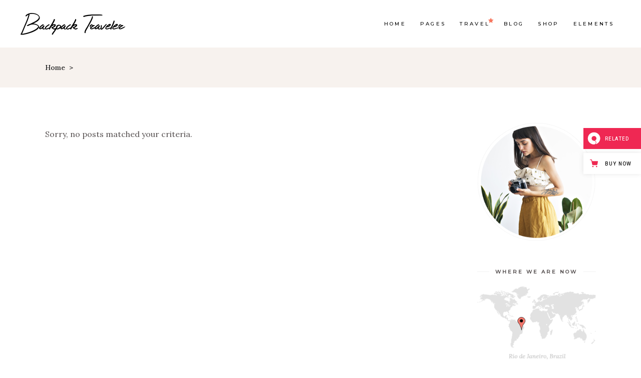

--- FILE ---
content_type: text/html; charset=UTF-8
request_url: https://backpacktraveler.qodeinteractive.com/testimonials-category/square/
body_size: 17581
content:
<!DOCTYPE html>
<html lang="en-US">
<head>
				
			<meta property="og:url" content="https://backpacktraveler.qodeinteractive.com/testimonials-category/square"/>
			<meta property="og:type" content="article"/>
			<meta property="og:title" content="Backpack Traveler"/>
			<meta property="og:description" content="Modern Travel Blog"/>
			<meta property="og:image" content="https://backpacktraveler.qodeinteractive.com/wp-content/uploads/2019/04/open_graph.jpg"/>
		
		
		<meta charset="UTF-8"/>
		<link rel="profile" href="https://gmpg.org/xfn/11" />
		
				<meta name="viewport" content="width=device-width,initial-scale=1,user-scalable=yes">
		<title>Square &#8211; Backpack Traveler</title>
<meta name='robots' content='max-image-preview:large' />

<!-- Google Tag Manager for WordPress by gtm4wp.com -->
<script data-cfasync="false" data-pagespeed-no-defer>
	var gtm4wp_datalayer_name = "dataLayer";
	var dataLayer = dataLayer || [];
</script>
<!-- End Google Tag Manager for WordPress by gtm4wp.com --><link rel='dns-prefetch' href='//export.qodethemes.com' />
<link rel='dns-prefetch' href='//maps.googleapis.com' />
<link rel='dns-prefetch' href='//static.zdassets.com' />
<link rel='dns-prefetch' href='//fonts.googleapis.com' />
<link rel="alternate" type="application/rss+xml" title="Backpack Traveler &raquo; Feed" href="https://backpacktraveler.qodeinteractive.com/feed/" />
<link rel="alternate" type="application/rss+xml" title="Backpack Traveler &raquo; Comments Feed" href="https://backpacktraveler.qodeinteractive.com/comments/feed/" />
<link rel="alternate" type="application/rss+xml" title="Backpack Traveler &raquo; Square Testimonial Category Feed" href="https://backpacktraveler.qodeinteractive.com/testimonials-category/square/feed/" />
<script type="text/javascript">
/* <![CDATA[ */
window._wpemojiSettings = {"baseUrl":"https:\/\/s.w.org\/images\/core\/emoji\/14.0.0\/72x72\/","ext":".png","svgUrl":"https:\/\/s.w.org\/images\/core\/emoji\/14.0.0\/svg\/","svgExt":".svg","source":{"concatemoji":"https:\/\/backpacktraveler.qodeinteractive.com\/wp-includes\/js\/wp-emoji-release.min.js?ver=6.4.7"}};
/*! This file is auto-generated */
!function(i,n){var o,s,e;function c(e){try{var t={supportTests:e,timestamp:(new Date).valueOf()};sessionStorage.setItem(o,JSON.stringify(t))}catch(e){}}function p(e,t,n){e.clearRect(0,0,e.canvas.width,e.canvas.height),e.fillText(t,0,0);var t=new Uint32Array(e.getImageData(0,0,e.canvas.width,e.canvas.height).data),r=(e.clearRect(0,0,e.canvas.width,e.canvas.height),e.fillText(n,0,0),new Uint32Array(e.getImageData(0,0,e.canvas.width,e.canvas.height).data));return t.every(function(e,t){return e===r[t]})}function u(e,t,n){switch(t){case"flag":return n(e,"\ud83c\udff3\ufe0f\u200d\u26a7\ufe0f","\ud83c\udff3\ufe0f\u200b\u26a7\ufe0f")?!1:!n(e,"\ud83c\uddfa\ud83c\uddf3","\ud83c\uddfa\u200b\ud83c\uddf3")&&!n(e,"\ud83c\udff4\udb40\udc67\udb40\udc62\udb40\udc65\udb40\udc6e\udb40\udc67\udb40\udc7f","\ud83c\udff4\u200b\udb40\udc67\u200b\udb40\udc62\u200b\udb40\udc65\u200b\udb40\udc6e\u200b\udb40\udc67\u200b\udb40\udc7f");case"emoji":return!n(e,"\ud83e\udef1\ud83c\udffb\u200d\ud83e\udef2\ud83c\udfff","\ud83e\udef1\ud83c\udffb\u200b\ud83e\udef2\ud83c\udfff")}return!1}function f(e,t,n){var r="undefined"!=typeof WorkerGlobalScope&&self instanceof WorkerGlobalScope?new OffscreenCanvas(300,150):i.createElement("canvas"),a=r.getContext("2d",{willReadFrequently:!0}),o=(a.textBaseline="top",a.font="600 32px Arial",{});return e.forEach(function(e){o[e]=t(a,e,n)}),o}function t(e){var t=i.createElement("script");t.src=e,t.defer=!0,i.head.appendChild(t)}"undefined"!=typeof Promise&&(o="wpEmojiSettingsSupports",s=["flag","emoji"],n.supports={everything:!0,everythingExceptFlag:!0},e=new Promise(function(e){i.addEventListener("DOMContentLoaded",e,{once:!0})}),new Promise(function(t){var n=function(){try{var e=JSON.parse(sessionStorage.getItem(o));if("object"==typeof e&&"number"==typeof e.timestamp&&(new Date).valueOf()<e.timestamp+604800&&"object"==typeof e.supportTests)return e.supportTests}catch(e){}return null}();if(!n){if("undefined"!=typeof Worker&&"undefined"!=typeof OffscreenCanvas&&"undefined"!=typeof URL&&URL.createObjectURL&&"undefined"!=typeof Blob)try{var e="postMessage("+f.toString()+"("+[JSON.stringify(s),u.toString(),p.toString()].join(",")+"));",r=new Blob([e],{type:"text/javascript"}),a=new Worker(URL.createObjectURL(r),{name:"wpTestEmojiSupports"});return void(a.onmessage=function(e){c(n=e.data),a.terminate(),t(n)})}catch(e){}c(n=f(s,u,p))}t(n)}).then(function(e){for(var t in e)n.supports[t]=e[t],n.supports.everything=n.supports.everything&&n.supports[t],"flag"!==t&&(n.supports.everythingExceptFlag=n.supports.everythingExceptFlag&&n.supports[t]);n.supports.everythingExceptFlag=n.supports.everythingExceptFlag&&!n.supports.flag,n.DOMReady=!1,n.readyCallback=function(){n.DOMReady=!0}}).then(function(){return e}).then(function(){var e;n.supports.everything||(n.readyCallback(),(e=n.source||{}).concatemoji?t(e.concatemoji):e.wpemoji&&e.twemoji&&(t(e.twemoji),t(e.wpemoji)))}))}((window,document),window._wpemojiSettings);
/* ]]> */
</script>
<style id='wp-emoji-styles-inline-css' type='text/css'>

	img.wp-smiley, img.emoji {
		display: inline !important;
		border: none !important;
		box-shadow: none !important;
		height: 1em !important;
		width: 1em !important;
		margin: 0 0.07em !important;
		vertical-align: -0.1em !important;
		background: none !important;
		padding: 0 !important;
	}
</style>
<link rel='stylesheet' id='wp-block-library-css' href='https://backpacktraveler.qodeinteractive.com/wp-includes/css/dist/block-library/style.min.css?ver=6.4.7' type='text/css' media='all' />
<style id='classic-theme-styles-inline-css' type='text/css'>
/*! This file is auto-generated */
.wp-block-button__link{color:#fff;background-color:#32373c;border-radius:9999px;box-shadow:none;text-decoration:none;padding:calc(.667em + 2px) calc(1.333em + 2px);font-size:1.125em}.wp-block-file__button{background:#32373c;color:#fff;text-decoration:none}
</style>
<style id='global-styles-inline-css' type='text/css'>
body{--wp--preset--color--black: #000000;--wp--preset--color--cyan-bluish-gray: #abb8c3;--wp--preset--color--white: #ffffff;--wp--preset--color--pale-pink: #f78da7;--wp--preset--color--vivid-red: #cf2e2e;--wp--preset--color--luminous-vivid-orange: #ff6900;--wp--preset--color--luminous-vivid-amber: #fcb900;--wp--preset--color--light-green-cyan: #7bdcb5;--wp--preset--color--vivid-green-cyan: #00d084;--wp--preset--color--pale-cyan-blue: #8ed1fc;--wp--preset--color--vivid-cyan-blue: #0693e3;--wp--preset--color--vivid-purple: #9b51e0;--wp--preset--gradient--vivid-cyan-blue-to-vivid-purple: linear-gradient(135deg,rgba(6,147,227,1) 0%,rgb(155,81,224) 100%);--wp--preset--gradient--light-green-cyan-to-vivid-green-cyan: linear-gradient(135deg,rgb(122,220,180) 0%,rgb(0,208,130) 100%);--wp--preset--gradient--luminous-vivid-amber-to-luminous-vivid-orange: linear-gradient(135deg,rgba(252,185,0,1) 0%,rgba(255,105,0,1) 100%);--wp--preset--gradient--luminous-vivid-orange-to-vivid-red: linear-gradient(135deg,rgba(255,105,0,1) 0%,rgb(207,46,46) 100%);--wp--preset--gradient--very-light-gray-to-cyan-bluish-gray: linear-gradient(135deg,rgb(238,238,238) 0%,rgb(169,184,195) 100%);--wp--preset--gradient--cool-to-warm-spectrum: linear-gradient(135deg,rgb(74,234,220) 0%,rgb(151,120,209) 20%,rgb(207,42,186) 40%,rgb(238,44,130) 60%,rgb(251,105,98) 80%,rgb(254,248,76) 100%);--wp--preset--gradient--blush-light-purple: linear-gradient(135deg,rgb(255,206,236) 0%,rgb(152,150,240) 100%);--wp--preset--gradient--blush-bordeaux: linear-gradient(135deg,rgb(254,205,165) 0%,rgb(254,45,45) 50%,rgb(107,0,62) 100%);--wp--preset--gradient--luminous-dusk: linear-gradient(135deg,rgb(255,203,112) 0%,rgb(199,81,192) 50%,rgb(65,88,208) 100%);--wp--preset--gradient--pale-ocean: linear-gradient(135deg,rgb(255,245,203) 0%,rgb(182,227,212) 50%,rgb(51,167,181) 100%);--wp--preset--gradient--electric-grass: linear-gradient(135deg,rgb(202,248,128) 0%,rgb(113,206,126) 100%);--wp--preset--gradient--midnight: linear-gradient(135deg,rgb(2,3,129) 0%,rgb(40,116,252) 100%);--wp--preset--font-size--small: 13px;--wp--preset--font-size--medium: 20px;--wp--preset--font-size--large: 36px;--wp--preset--font-size--x-large: 42px;--wp--preset--spacing--20: 0.44rem;--wp--preset--spacing--30: 0.67rem;--wp--preset--spacing--40: 1rem;--wp--preset--spacing--50: 1.5rem;--wp--preset--spacing--60: 2.25rem;--wp--preset--spacing--70: 3.38rem;--wp--preset--spacing--80: 5.06rem;--wp--preset--shadow--natural: 6px 6px 9px rgba(0, 0, 0, 0.2);--wp--preset--shadow--deep: 12px 12px 50px rgba(0, 0, 0, 0.4);--wp--preset--shadow--sharp: 6px 6px 0px rgba(0, 0, 0, 0.2);--wp--preset--shadow--outlined: 6px 6px 0px -3px rgba(255, 255, 255, 1), 6px 6px rgba(0, 0, 0, 1);--wp--preset--shadow--crisp: 6px 6px 0px rgba(0, 0, 0, 1);}:where(.is-layout-flex){gap: 0.5em;}:where(.is-layout-grid){gap: 0.5em;}body .is-layout-flow > .alignleft{float: left;margin-inline-start: 0;margin-inline-end: 2em;}body .is-layout-flow > .alignright{float: right;margin-inline-start: 2em;margin-inline-end: 0;}body .is-layout-flow > .aligncenter{margin-left: auto !important;margin-right: auto !important;}body .is-layout-constrained > .alignleft{float: left;margin-inline-start: 0;margin-inline-end: 2em;}body .is-layout-constrained > .alignright{float: right;margin-inline-start: 2em;margin-inline-end: 0;}body .is-layout-constrained > .aligncenter{margin-left: auto !important;margin-right: auto !important;}body .is-layout-constrained > :where(:not(.alignleft):not(.alignright):not(.alignfull)){max-width: var(--wp--style--global--content-size);margin-left: auto !important;margin-right: auto !important;}body .is-layout-constrained > .alignwide{max-width: var(--wp--style--global--wide-size);}body .is-layout-flex{display: flex;}body .is-layout-flex{flex-wrap: wrap;align-items: center;}body .is-layout-flex > *{margin: 0;}body .is-layout-grid{display: grid;}body .is-layout-grid > *{margin: 0;}:where(.wp-block-columns.is-layout-flex){gap: 2em;}:where(.wp-block-columns.is-layout-grid){gap: 2em;}:where(.wp-block-post-template.is-layout-flex){gap: 1.25em;}:where(.wp-block-post-template.is-layout-grid){gap: 1.25em;}.has-black-color{color: var(--wp--preset--color--black) !important;}.has-cyan-bluish-gray-color{color: var(--wp--preset--color--cyan-bluish-gray) !important;}.has-white-color{color: var(--wp--preset--color--white) !important;}.has-pale-pink-color{color: var(--wp--preset--color--pale-pink) !important;}.has-vivid-red-color{color: var(--wp--preset--color--vivid-red) !important;}.has-luminous-vivid-orange-color{color: var(--wp--preset--color--luminous-vivid-orange) !important;}.has-luminous-vivid-amber-color{color: var(--wp--preset--color--luminous-vivid-amber) !important;}.has-light-green-cyan-color{color: var(--wp--preset--color--light-green-cyan) !important;}.has-vivid-green-cyan-color{color: var(--wp--preset--color--vivid-green-cyan) !important;}.has-pale-cyan-blue-color{color: var(--wp--preset--color--pale-cyan-blue) !important;}.has-vivid-cyan-blue-color{color: var(--wp--preset--color--vivid-cyan-blue) !important;}.has-vivid-purple-color{color: var(--wp--preset--color--vivid-purple) !important;}.has-black-background-color{background-color: var(--wp--preset--color--black) !important;}.has-cyan-bluish-gray-background-color{background-color: var(--wp--preset--color--cyan-bluish-gray) !important;}.has-white-background-color{background-color: var(--wp--preset--color--white) !important;}.has-pale-pink-background-color{background-color: var(--wp--preset--color--pale-pink) !important;}.has-vivid-red-background-color{background-color: var(--wp--preset--color--vivid-red) !important;}.has-luminous-vivid-orange-background-color{background-color: var(--wp--preset--color--luminous-vivid-orange) !important;}.has-luminous-vivid-amber-background-color{background-color: var(--wp--preset--color--luminous-vivid-amber) !important;}.has-light-green-cyan-background-color{background-color: var(--wp--preset--color--light-green-cyan) !important;}.has-vivid-green-cyan-background-color{background-color: var(--wp--preset--color--vivid-green-cyan) !important;}.has-pale-cyan-blue-background-color{background-color: var(--wp--preset--color--pale-cyan-blue) !important;}.has-vivid-cyan-blue-background-color{background-color: var(--wp--preset--color--vivid-cyan-blue) !important;}.has-vivid-purple-background-color{background-color: var(--wp--preset--color--vivid-purple) !important;}.has-black-border-color{border-color: var(--wp--preset--color--black) !important;}.has-cyan-bluish-gray-border-color{border-color: var(--wp--preset--color--cyan-bluish-gray) !important;}.has-white-border-color{border-color: var(--wp--preset--color--white) !important;}.has-pale-pink-border-color{border-color: var(--wp--preset--color--pale-pink) !important;}.has-vivid-red-border-color{border-color: var(--wp--preset--color--vivid-red) !important;}.has-luminous-vivid-orange-border-color{border-color: var(--wp--preset--color--luminous-vivid-orange) !important;}.has-luminous-vivid-amber-border-color{border-color: var(--wp--preset--color--luminous-vivid-amber) !important;}.has-light-green-cyan-border-color{border-color: var(--wp--preset--color--light-green-cyan) !important;}.has-vivid-green-cyan-border-color{border-color: var(--wp--preset--color--vivid-green-cyan) !important;}.has-pale-cyan-blue-border-color{border-color: var(--wp--preset--color--pale-cyan-blue) !important;}.has-vivid-cyan-blue-border-color{border-color: var(--wp--preset--color--vivid-cyan-blue) !important;}.has-vivid-purple-border-color{border-color: var(--wp--preset--color--vivid-purple) !important;}.has-vivid-cyan-blue-to-vivid-purple-gradient-background{background: var(--wp--preset--gradient--vivid-cyan-blue-to-vivid-purple) !important;}.has-light-green-cyan-to-vivid-green-cyan-gradient-background{background: var(--wp--preset--gradient--light-green-cyan-to-vivid-green-cyan) !important;}.has-luminous-vivid-amber-to-luminous-vivid-orange-gradient-background{background: var(--wp--preset--gradient--luminous-vivid-amber-to-luminous-vivid-orange) !important;}.has-luminous-vivid-orange-to-vivid-red-gradient-background{background: var(--wp--preset--gradient--luminous-vivid-orange-to-vivid-red) !important;}.has-very-light-gray-to-cyan-bluish-gray-gradient-background{background: var(--wp--preset--gradient--very-light-gray-to-cyan-bluish-gray) !important;}.has-cool-to-warm-spectrum-gradient-background{background: var(--wp--preset--gradient--cool-to-warm-spectrum) !important;}.has-blush-light-purple-gradient-background{background: var(--wp--preset--gradient--blush-light-purple) !important;}.has-blush-bordeaux-gradient-background{background: var(--wp--preset--gradient--blush-bordeaux) !important;}.has-luminous-dusk-gradient-background{background: var(--wp--preset--gradient--luminous-dusk) !important;}.has-pale-ocean-gradient-background{background: var(--wp--preset--gradient--pale-ocean) !important;}.has-electric-grass-gradient-background{background: var(--wp--preset--gradient--electric-grass) !important;}.has-midnight-gradient-background{background: var(--wp--preset--gradient--midnight) !important;}.has-small-font-size{font-size: var(--wp--preset--font-size--small) !important;}.has-medium-font-size{font-size: var(--wp--preset--font-size--medium) !important;}.has-large-font-size{font-size: var(--wp--preset--font-size--large) !important;}.has-x-large-font-size{font-size: var(--wp--preset--font-size--x-large) !important;}
.wp-block-navigation a:where(:not(.wp-element-button)){color: inherit;}
:where(.wp-block-post-template.is-layout-flex){gap: 1.25em;}:where(.wp-block-post-template.is-layout-grid){gap: 1.25em;}
:where(.wp-block-columns.is-layout-flex){gap: 2em;}:where(.wp-block-columns.is-layout-grid){gap: 2em;}
.wp-block-pullquote{font-size: 1.5em;line-height: 1.6;}
</style>
<link rel='stylesheet' id='titan-adminbar-styles-css' href='https://backpacktraveler.qodeinteractive.com/wp-content/plugins/anti-spam/assets/css/admin-bar.css?ver=7.3.5' type='text/css' media='all' />
<link rel='stylesheet' id='contact-form-7-css' href='https://backpacktraveler.qodeinteractive.com/wp-content/plugins/contact-form-7/includes/css/styles.css?ver=5.9.2' type='text/css' media='all' />
<link rel='stylesheet' id='rabbit_css-css' href='https://export.qodethemes.com/_toolbar/assets/css/rbt-modules.css?ver=6.4.7' type='text/css' media='all' />
<style id='woocommerce-inline-inline-css' type='text/css'>
.woocommerce form .form-row .required { visibility: visible; }
</style>
<link rel='stylesheet' id='ppress-frontend-css' href='https://backpacktraveler.qodeinteractive.com/wp-content/plugins/wp-user-avatar/assets/css/frontend.min.css?ver=4.15.3' type='text/css' media='all' />
<link rel='stylesheet' id='ppress-flatpickr-css' href='https://backpacktraveler.qodeinteractive.com/wp-content/plugins/wp-user-avatar/assets/flatpickr/flatpickr.min.css?ver=4.15.3' type='text/css' media='all' />
<link rel='stylesheet' id='ppress-select2-css' href='https://backpacktraveler.qodeinteractive.com/wp-content/plugins/wp-user-avatar/assets/select2/select2.min.css?ver=6.4.7' type='text/css' media='all' />
<link rel='stylesheet' id='backpacktraveler-mikado-default-style-css' href='https://backpacktraveler.qodeinteractive.com/wp-content/themes/backpacktraveler/style.css?ver=6.4.7' type='text/css' media='all' />
<link rel='stylesheet' id='backpacktraveler-mikado-modules-css' href='https://backpacktraveler.qodeinteractive.com/wp-content/themes/backpacktraveler/assets/css/modules.min.css?ver=6.4.7' type='text/css' media='all' />
<link rel='stylesheet' id='backpacktraveler-mikado-dripicons-css' href='https://backpacktraveler.qodeinteractive.com/wp-content/themes/backpacktraveler/framework/lib/icons-pack/dripicons/dripicons.css?ver=6.4.7' type='text/css' media='all' />
<link rel='stylesheet' id='backpacktraveler-mikado-font_elegant-css' href='https://backpacktraveler.qodeinteractive.com/wp-content/themes/backpacktraveler/framework/lib/icons-pack/elegant-icons/style.min.css?ver=6.4.7' type='text/css' media='all' />
<link rel='stylesheet' id='backpacktraveler-mikado-font_awesome-css' href='https://backpacktraveler.qodeinteractive.com/wp-content/themes/backpacktraveler/framework/lib/icons-pack/font-awesome/css/fontawesome-all.min.css?ver=6.4.7' type='text/css' media='all' />
<link rel='stylesheet' id='backpacktraveler-mikado-ion_icons-css' href='https://backpacktraveler.qodeinteractive.com/wp-content/themes/backpacktraveler/framework/lib/icons-pack/ion-icons/css/ionicons.min.css?ver=6.4.7' type='text/css' media='all' />
<link rel='stylesheet' id='backpacktraveler-mikado-linea_icons-css' href='https://backpacktraveler.qodeinteractive.com/wp-content/themes/backpacktraveler/framework/lib/icons-pack/linea-icons/style.css?ver=6.4.7' type='text/css' media='all' />
<link rel='stylesheet' id='backpacktraveler-mikado-linear_icons-css' href='https://backpacktraveler.qodeinteractive.com/wp-content/themes/backpacktraveler/framework/lib/icons-pack/linear-icons/style.css?ver=6.4.7' type='text/css' media='all' />
<link rel='stylesheet' id='backpacktraveler-mikado-simple_line_icons-css' href='https://backpacktraveler.qodeinteractive.com/wp-content/themes/backpacktraveler/framework/lib/icons-pack/simple-line-icons/simple-line-icons.css?ver=6.4.7' type='text/css' media='all' />
<link rel='stylesheet' id='mediaelement-css' href='https://backpacktraveler.qodeinteractive.com/wp-includes/js/mediaelement/mediaelementplayer-legacy.min.css?ver=4.2.17' type='text/css' media='all' />
<link rel='stylesheet' id='wp-mediaelement-css' href='https://backpacktraveler.qodeinteractive.com/wp-includes/js/mediaelement/wp-mediaelement.min.css?ver=6.4.7' type='text/css' media='all' />
<link rel='stylesheet' id='backpacktraveler-mikado-woo-css' href='https://backpacktraveler.qodeinteractive.com/wp-content/themes/backpacktraveler/assets/css/woocommerce.min.css?ver=6.4.7' type='text/css' media='all' />
<link rel='stylesheet' id='backpacktraveler-mikado-woo-responsive-css' href='https://backpacktraveler.qodeinteractive.com/wp-content/themes/backpacktraveler/assets/css/woocommerce-responsive.min.css?ver=6.4.7' type='text/css' media='all' />
<link rel='stylesheet' id='backpacktraveler-mikado-style-dynamic-css' href='https://backpacktraveler.qodeinteractive.com/wp-content/themes/backpacktraveler/assets/css/style_dynamic.css?ver=1712051109' type='text/css' media='all' />
<link rel='stylesheet' id='backpacktraveler-mikado-modules-responsive-css' href='https://backpacktraveler.qodeinteractive.com/wp-content/themes/backpacktraveler/assets/css/modules-responsive.min.css?ver=6.4.7' type='text/css' media='all' />
<link rel='stylesheet' id='backpacktraveler-mikado-style-dynamic-responsive-css' href='https://backpacktraveler.qodeinteractive.com/wp-content/themes/backpacktraveler/assets/css/style_dynamic_responsive.css?ver=1712051109' type='text/css' media='all' />
<link rel='stylesheet' id='backpacktraveler-mikado-google-fonts-css' href='https://fonts.googleapis.com/css?family=Montserrat%3A300%2C300i%2C400%2C400i%2C500%2C500i%2Ckdf-post-info-category700%7CLora%3A300%2C300i%2C400%2C400i%2C500%2C500i%2Ckdf-post-info-category700%7CEpicRide%3A300%2C300i%2C400%2C400i%2C500%2C500i%2Ckdf-post-info-category700%7CMerriweather%3A300%2C300i%2C400%2C400i%2C500%2C500i%2Ckdf-post-info-category700&#038;subset=latin-ext&#038;ver=1.0.0' type='text/css' media='all' />
<link rel='stylesheet' id='backpacktraveler-core-dashboard-style-css' href='https://backpacktraveler.qodeinteractive.com/wp-content/plugins/backpacktraveler-core/core-dashboard/assets/css/core-dashboard.min.css?ver=6.4.7' type='text/css' media='all' />
<link rel='stylesheet' id='qode-zendesk-chat-css' href='https://backpacktraveler.qodeinteractive.com/wp-content/plugins/qode-zendesk-chat//assets/main.css?ver=6.4.7' type='text/css' media='all' />
<script type="text/javascript" src="https://backpacktraveler.qodeinteractive.com/wp-includes/js/jquery/jquery.min.js?ver=3.7.1" id="jquery-core-js"></script>
<script type="text/javascript" src="https://backpacktraveler.qodeinteractive.com/wp-includes/js/jquery/jquery-migrate.min.js?ver=3.4.1" id="jquery-migrate-js"></script>
<script type="text/javascript" src="https://backpacktraveler.qodeinteractive.com/wp-content/plugins/revslider/public/assets/js/rbtools.min.js?ver=6.6.20" async id="tp-tools-js"></script>
<script type="text/javascript" src="https://backpacktraveler.qodeinteractive.com/wp-content/plugins/revslider/public/assets/js/rs6.min.js?ver=6.6.20" async id="revmin-js"></script>
<script type="text/javascript" src="https://backpacktraveler.qodeinteractive.com/wp-content/plugins/woocommerce/assets/js/jquery-blockui/jquery.blockUI.min.js?ver=2.7.0-wc.8.6.3" id="jquery-blockui-js" data-wp-strategy="defer"></script>
<script type="text/javascript" id="wc-add-to-cart-js-extra">
/* <![CDATA[ */
var wc_add_to_cart_params = {"ajax_url":"\/wp-admin\/admin-ajax.php","wc_ajax_url":"\/?wc-ajax=%%endpoint%%","i18n_view_cart":"View cart","cart_url":"https:\/\/backpacktraveler.qodeinteractive.com\/cart\/","is_cart":"","cart_redirect_after_add":"no"};
/* ]]> */
</script>
<script type="text/javascript" src="https://backpacktraveler.qodeinteractive.com/wp-content/plugins/woocommerce/assets/js/frontend/add-to-cart.min.js?ver=8.6.3" id="wc-add-to-cart-js" data-wp-strategy="defer"></script>
<script type="text/javascript" src="https://backpacktraveler.qodeinteractive.com/wp-content/plugins/woocommerce/assets/js/js-cookie/js.cookie.min.js?ver=2.1.4-wc.8.6.3" id="js-cookie-js" defer="defer" data-wp-strategy="defer"></script>
<script type="text/javascript" id="woocommerce-js-extra">
/* <![CDATA[ */
var woocommerce_params = {"ajax_url":"\/wp-admin\/admin-ajax.php","wc_ajax_url":"\/?wc-ajax=%%endpoint%%"};
/* ]]> */
</script>
<script type="text/javascript" src="https://backpacktraveler.qodeinteractive.com/wp-content/plugins/woocommerce/assets/js/frontend/woocommerce.min.js?ver=8.6.3" id="woocommerce-js" defer="defer" data-wp-strategy="defer"></script>
<script type="text/javascript" src="https://backpacktraveler.qodeinteractive.com/wp-content/plugins/wp-user-avatar/assets/flatpickr/flatpickr.min.js?ver=4.15.3" id="ppress-flatpickr-js"></script>
<script type="text/javascript" src="https://backpacktraveler.qodeinteractive.com/wp-content/plugins/wp-user-avatar/assets/select2/select2.min.js?ver=4.15.3" id="ppress-select2-js"></script>
<script type="text/javascript" src="https://backpacktraveler.qodeinteractive.com/wp-content/plugins/js_composer/assets/js/vendors/woocommerce-add-to-cart.js?ver=7.5" id="vc_woocommerce-add-to-cart-js-js"></script>
<script type="text/javascript" src="https://backpacktraveler.qodeinteractive.com/wp-content/plugins/woocommerce/assets/js/select2/select2.full.min.js?ver=4.0.3-wc.8.6.3" id="select2-js" defer="defer" data-wp-strategy="defer"></script>
<script></script><link rel="https://api.w.org/" href="https://backpacktraveler.qodeinteractive.com/wp-json/" /><link rel="EditURI" type="application/rsd+xml" title="RSD" href="https://backpacktraveler.qodeinteractive.com/xmlrpc.php?rsd" />
<meta name="generator" content="WordPress 6.4.7" />
<meta name="generator" content="WooCommerce 8.6.3" />
<script type="text/javascript">
(function(url){
	if(/(?:Chrome\/26\.0\.1410\.63 Safari\/537\.31|WordfenceTestMonBot)/.test(navigator.userAgent)){ return; }
	var addEvent = function(evt, handler) {
		if (window.addEventListener) {
			document.addEventListener(evt, handler, false);
		} else if (window.attachEvent) {
			document.attachEvent('on' + evt, handler);
		}
	};
	var removeEvent = function(evt, handler) {
		if (window.removeEventListener) {
			document.removeEventListener(evt, handler, false);
		} else if (window.detachEvent) {
			document.detachEvent('on' + evt, handler);
		}
	};
	var evts = 'contextmenu dblclick drag dragend dragenter dragleave dragover dragstart drop keydown keypress keyup mousedown mousemove mouseout mouseover mouseup mousewheel scroll'.split(' ');
	var logHuman = function() {
		if (window.wfLogHumanRan) { return; }
		window.wfLogHumanRan = true;
		var wfscr = document.createElement('script');
		wfscr.type = 'text/javascript';
		wfscr.async = true;
		wfscr.src = url + '&r=' + Math.random();
		(document.getElementsByTagName('head')[0]||document.getElementsByTagName('body')[0]).appendChild(wfscr);
		for (var i = 0; i < evts.length; i++) {
			removeEvent(evts[i], logHuman);
		}
	};
	for (var i = 0; i < evts.length; i++) {
		addEvent(evts[i], logHuman);
	}
})('//backpacktraveler.qodeinteractive.com/?wordfence_lh=1&hid=AFAD44FB19F922820CED4B364A56843C');
</script>
<!-- Google Tag Manager for WordPress by gtm4wp.com -->
<!-- GTM Container placement set to footer -->
<script data-cfasync="false" data-pagespeed-no-defer>
	var dataLayer_content = {"pagePostType":false,"pagePostType2":"tax-","pageCategory":[]};
	dataLayer.push( dataLayer_content );
</script>
<script data-cfasync="false">
(function(w,d,s,l,i){w[l]=w[l]||[];w[l].push({'gtm.start':
new Date().getTime(),event:'gtm.js'});var f=d.getElementsByTagName(s)[0],
j=d.createElement(s),dl=l!='dataLayer'?'&l='+l:'';j.async=true;j.src=
'//www.googletagmanager.com/gtm.js?id='+i+dl;f.parentNode.insertBefore(j,f);
})(window,document,'script','dataLayer','GTM-KTQ2BTD');
</script>
<!-- End Google Tag Manager for WordPress by gtm4wp.com -->	<noscript><style>.woocommerce-product-gallery{ opacity: 1 !important; }</style></noscript>
	<meta name="generator" content="Powered by WPBakery Page Builder - drag and drop page builder for WordPress."/>
<meta name="generator" content="Powered by Slider Revolution 6.6.20 - responsive, Mobile-Friendly Slider Plugin for WordPress with comfortable drag and drop interface." />
<link rel="icon" href="https://backpacktraveler.qodeinteractive.com/wp-content/uploads/2018/10/cropped-favicon-icon-32x32.png" sizes="32x32" />
<link rel="icon" href="https://backpacktraveler.qodeinteractive.com/wp-content/uploads/2018/10/cropped-favicon-icon-192x192.png" sizes="192x192" />
<link rel="apple-touch-icon" href="https://backpacktraveler.qodeinteractive.com/wp-content/uploads/2018/10/cropped-favicon-icon-180x180.png" />
<meta name="msapplication-TileImage" content="https://backpacktraveler.qodeinteractive.com/wp-content/uploads/2018/10/cropped-favicon-icon-270x270.png" />
<script>function setREVStartSize(e){
			//window.requestAnimationFrame(function() {
				window.RSIW = window.RSIW===undefined ? window.innerWidth : window.RSIW;
				window.RSIH = window.RSIH===undefined ? window.innerHeight : window.RSIH;
				try {
					var pw = document.getElementById(e.c).parentNode.offsetWidth,
						newh;
					pw = pw===0 || isNaN(pw) || (e.l=="fullwidth" || e.layout=="fullwidth") ? window.RSIW : pw;
					e.tabw = e.tabw===undefined ? 0 : parseInt(e.tabw);
					e.thumbw = e.thumbw===undefined ? 0 : parseInt(e.thumbw);
					e.tabh = e.tabh===undefined ? 0 : parseInt(e.tabh);
					e.thumbh = e.thumbh===undefined ? 0 : parseInt(e.thumbh);
					e.tabhide = e.tabhide===undefined ? 0 : parseInt(e.tabhide);
					e.thumbhide = e.thumbhide===undefined ? 0 : parseInt(e.thumbhide);
					e.mh = e.mh===undefined || e.mh=="" || e.mh==="auto" ? 0 : parseInt(e.mh,0);
					if(e.layout==="fullscreen" || e.l==="fullscreen")
						newh = Math.max(e.mh,window.RSIH);
					else{
						e.gw = Array.isArray(e.gw) ? e.gw : [e.gw];
						for (var i in e.rl) if (e.gw[i]===undefined || e.gw[i]===0) e.gw[i] = e.gw[i-1];
						e.gh = e.el===undefined || e.el==="" || (Array.isArray(e.el) && e.el.length==0)? e.gh : e.el;
						e.gh = Array.isArray(e.gh) ? e.gh : [e.gh];
						for (var i in e.rl) if (e.gh[i]===undefined || e.gh[i]===0) e.gh[i] = e.gh[i-1];
											
						var nl = new Array(e.rl.length),
							ix = 0,
							sl;
						e.tabw = e.tabhide>=pw ? 0 : e.tabw;
						e.thumbw = e.thumbhide>=pw ? 0 : e.thumbw;
						e.tabh = e.tabhide>=pw ? 0 : e.tabh;
						e.thumbh = e.thumbhide>=pw ? 0 : e.thumbh;
						for (var i in e.rl) nl[i] = e.rl[i]<window.RSIW ? 0 : e.rl[i];
						sl = nl[0];
						for (var i in nl) if (sl>nl[i] && nl[i]>0) { sl = nl[i]; ix=i;}
						var m = pw>(e.gw[ix]+e.tabw+e.thumbw) ? 1 : (pw-(e.tabw+e.thumbw)) / (e.gw[ix]);
						newh =  (e.gh[ix] * m) + (e.tabh + e.thumbh);
					}
					var el = document.getElementById(e.c);
					if (el!==null && el) el.style.height = newh+"px";
					el = document.getElementById(e.c+"_wrapper");
					if (el!==null && el) {
						el.style.height = newh+"px";
						el.style.display = "block";
					}
				} catch(e){
					console.log("Failure at Presize of Slider:" + e)
				}
			//});
		  };</script>
		<style type="text/css" id="wp-custom-css">
			@media only screen and (max-width: 768px) {
	.mkdf-blog-holder.mkdf-blog-single article .mkdf-post-info-bottom .mkdf-post-info-bottom-left, .mkdf-blog-holder.mkdf-blog-single article .mkdf-post-info-bottom .mkdf-post-info-bottom-right,.single-destination-item .mkdf-destination-single-holder .mkdf-destination-info-bottom .mkdf-destination-info-bottom-left, .single-destination-item .mkdf-destination-single-holder .mkdf-destination-info-bottom .mkdf-destination-info-bottom-right {
		float: none!important;
		text-align: center!important;
	}
}
@media only screen and (max-width: 600px) {
	.mkdf-blog-single-navigation .mkdf-blog-single-nav-thumbnail,.mkdf-ps-navigation .mkdf-ps-next img, .mkdf-ps-navigation .mkdf-ps-prev img {
		display: none;
	}
	.mkdf-blog-single-navigation .mkdf-blog-single-nav-title {
		padding: 0 !important;
	}
	.mkdf-ps-navigation .mkdf-ps-prev a .mkdf-ps-nav-label,.mkdf-ps-navigation .mkdf-ps-next a .mkdf-ps-nav-label {
		margin: 0;
	}
}

.mkdf-blog-list-holder.mkdf-bl-minimal div.mkdf-post-info-category:last-of-type {
	margin-bottom: 27px;
}

.woocommerce-page .mkdf-content .screen-reader-text, div.woocommerce .screen-reader-text {
    -webkit-clip-path: none;
    clip-path: none;
}		</style>
		<noscript><style> .wpb_animate_when_almost_visible { opacity: 1; }</style></noscript></head>
<body class="archive tax-testimonials-category term-square term-18 theme-backpacktraveler backpacktraveler-core-1.8 woocommerce-no-js backpacktraveler-ver-2.8 mkdf-grid-1300 mkdf-wide-dropdown-menu-content-in-grid mkdf-fixed-on-scroll mkdf-dropdown-animate-height mkdf-header-standard mkdf-menu-area-shadow-disable mkdf-menu-area-in-grid-shadow-disable mkdf-menu-area-border-disable mkdf-menu-area-in-grid-border-disable mkdf-logo-area-border-disable mkdf-logo-area-in-grid-border-disable mkdf-header-vertical-shadow-disable mkdf-header-vertical-border-disable mkdf-woocommerce-columns-3 mkdf-woo-huge-space mkdf-woo-pl-info-below-image mkdf-woo-single-thumb-below-image mkdf-woo-single-has-pretty-photo mkdf-default-mobile-header mkdf-sticky-up-mobile-header mkdf-on-side-search wpb-js-composer js-comp-ver-7.5 vc_responsive" itemscope itemtype="http://schema.org/WebPage">
		
    <div class="mkdf-wrapper">
        <div class="mkdf-wrapper-inner">
            
<header class="mkdf-page-header">
		
			<div class="mkdf-fixed-wrapper">
				
	<div class="mkdf-menu-area mkdf-menu-right">
				
						
			<div class="mkdf-vertical-align-containers">
				<div class="mkdf-position-left"><!--
				 --><div class="mkdf-position-left-inner">
						
	
	<div class="mkdf-logo-wrapper">
		<a itemprop="url" href="https://backpacktraveler.qodeinteractive.com/" style="height: 45px;">
			<img itemprop="image" class="mkdf-normal-logo" src="https://backpacktraveler.qodeinteractive.com/wp-content/uploads/2018/09/logo-bottom-1.png" width="421" height="90"  alt="logo"/>
			<img itemprop="image" class="mkdf-dark-logo" src="https://backpacktraveler.qodeinteractive.com/wp-content/uploads/2018/09/logo-bottom-1.png" width="421" height="90"  alt="dark logo"/>			<img itemprop="image" class="mkdf-light-logo" src="https://backpacktraveler.qodeinteractive.com/wp-content/uploads/2018/09/logo-standard-light-1.png" width="512" height="110"  alt="light logo"/>		</a>
	</div>

											</div>
				</div>
								<div class="mkdf-position-right"><!--
				 --><div class="mkdf-position-right-inner">
														
	<nav class="mkdf-main-menu mkdf-drop-down mkdf-default-nav">
		<ul id="menu-main-menu" class="clearfix"><li id="nav-menu-item-192" class="menu-item menu-item-type-custom menu-item-object-custom menu-item-has-children  has_sub narrow"><a href="#" class=" no_link" onclick="JavaScript: return false;"><span class="item_outer"><span class="item_text">Home</span><i class="mkdf-menu-arrow fa fa-angle-down"></i></span></a>
<div class="second"><div class="inner"><ul>
	<li id="nav-menu-item-716" class="menu-item menu-item-type-post_type menu-item-object-page menu-item-home "><a href="https://backpacktraveler.qodeinteractive.com/" class=""><span class="item_outer"><span class="item_text">Provence</span></span></a></li>
	<li id="nav-menu-item-4389" class="menu-item menu-item-type-post_type menu-item-object-page "><a href="https://backpacktraveler.qodeinteractive.com/madeira/" class=""><span class="item_outer"><span class="item_text">Madeira</span></span></a></li>
	<li id="nav-menu-item-4387" class="menu-item menu-item-type-post_type menu-item-object-page "><a href="https://backpacktraveler.qodeinteractive.com/andalusia/" class=""><span class="item_outer"><span class="item_text">Andalusia</span></span></a></li>
	<li id="nav-menu-item-4390" class="menu-item menu-item-type-post_type menu-item-object-page "><a href="https://backpacktraveler.qodeinteractive.com/antigua/" class=""><span class="item_outer"><span class="item_text">Antigua</span></span></a></li>
	<li id="nav-menu-item-4391" class="menu-item menu-item-type-post_type menu-item-object-page "><a href="https://backpacktraveler.qodeinteractive.com/baleares/" class=""><span class="item_outer"><span class="item_text">Baleares</span></span></a></li>
	<li id="nav-menu-item-4388" class="menu-item menu-item-type-post_type menu-item-object-page "><a href="https://backpacktraveler.qodeinteractive.com/trentino/" class=""><span class="item_outer"><span class="item_text">Trentino</span></span></a></li>
	<li id="nav-menu-item-4393" class="menu-item menu-item-type-post_type menu-item-object-page "><a href="https://backpacktraveler.qodeinteractive.com/cordoba/" class=""><span class="item_outer"><span class="item_text">Cordoba</span></span></a></li>
	<li id="nav-menu-item-4394" class="menu-item menu-item-type-post_type menu-item-object-page "><a href="https://backpacktraveler.qodeinteractive.com/siracusa/" class=""><span class="item_outer"><span class="item_text">Siracusa</span></span></a></li>
	<li id="nav-menu-item-4392" class="menu-item menu-item-type-post_type menu-item-object-page "><a href="https://backpacktraveler.qodeinteractive.com/malaga/" class=""><span class="item_outer"><span class="item_text">Malaga</span></span></a></li>
	<li id="nav-menu-item-5755" class="menu-item menu-item-type-post_type menu-item-object-page "><a href="https://backpacktraveler.qodeinteractive.com/landing/" class=""><span class="item_outer"><span class="item_text">Landing</span></span></a></li>
</ul></div></div>
</li>
<li id="nav-menu-item-198" class="menu-item menu-item-type-custom menu-item-object-custom menu-item-has-children  has_sub narrow"><a href="#" class=" no_link" onclick="JavaScript: return false;"><span class="item_outer"><span class="item_text">Pages</span><i class="mkdf-menu-arrow fa fa-angle-down"></i></span></a>
<div class="second"><div class="inner"><ul>
	<li id="nav-menu-item-499" class="menu-item menu-item-type-post_type menu-item-object-page "><a href="https://backpacktraveler.qodeinteractive.com/who-we-are/" class=""><span class="item_outer"><span class="item_text">Who We Are</span></span></a></li>
	<li id="nav-menu-item-500" class="menu-item menu-item-type-post_type menu-item-object-page "><a href="https://backpacktraveler.qodeinteractive.com/about/" class=""><span class="item_outer"><span class="item_text">About Me</span></span></a></li>
	<li id="nav-menu-item-496" class="menu-item menu-item-type-post_type menu-item-object-page "><a href="https://backpacktraveler.qodeinteractive.com/destination-map/" class=""><span class="item_outer"><span class="item_text">Destination Map</span></span></a></li>
	<li id="nav-menu-item-2447" class="menu-item menu-item-type-post_type menu-item-object-page "><a href="https://backpacktraveler.qodeinteractive.com/get-in-touch/" class=""><span class="item_outer"><span class="item_text">Get In Touch</span></span></a></li>
	<li id="nav-menu-item-497" class="menu-item menu-item-type-post_type menu-item-object-page "><a href="https://backpacktraveler.qodeinteractive.com/faq-page/" class=""><span class="item_outer"><span class="item_text">FAQ Page</span></span></a></li>
</ul></div></div>
</li>
<li id="nav-menu-item-193" class="menu-item menu-item-type-custom menu-item-object-custom menu-item-has-children  has_sub narrow"><a href="#" class=" no_link" onclick="JavaScript: return false;"><span class="item_outer"><span class="item_text">Travel<i class="mkdf-menu-featured-icon fa icon_star"></i></span><i class="mkdf-menu-arrow fa fa-angle-down"></i></span></a>
<div class="second"><div class="inner"><ul>
	<li id="nav-menu-item-2509" class="menu-item menu-item-type-post_type menu-item-object-page "><a href="https://backpacktraveler.qodeinteractive.com/destination-list/" class=""><span class="item_outer"><span class="item_text">List</span></span></a></li>
	<li id="nav-menu-item-5508" class="menu-item menu-item-type-post_type menu-item-object-page "><a href="https://backpacktraveler.qodeinteractive.com/elements/map-with-destinations/" class=""><span class="item_outer"><span class="item_text">Map</span></span></a></li>
	<li id="nav-menu-item-761" class="menu-item menu-item-type-post_type menu-item-object-page "><a href="https://backpacktraveler.qodeinteractive.com/categories/" class=""><span class="item_outer"><span class="item_text">Categories</span></span></a></li>
	<li id="nav-menu-item-6302" class="menu-item menu-item-type-post_type menu-item-object-page "><a href="https://backpacktraveler.qodeinteractive.com/slider/" class=""><span class="item_outer"><span class="item_text">Slider</span></span></a></li>
	<li id="nav-menu-item-6258" class="menu-item menu-item-type-custom menu-item-object-custom menu-item-has-children sub"><a href="" class=" no_link" onclick="JavaScript: return false;"><span class="item_outer"><span class="item_text">Singles</span></span></a>
	<ul>
		<li id="nav-menu-item-6279" class="menu-item menu-item-type-post_type menu-item-object-destination-item "><a href="https://backpacktraveler.qodeinteractive.com/destination-item/paris/" class=""><span class="item_outer"><span class="item_text">Single Standard</span></span></a></li>
		<li id="nav-menu-item-2504" class="menu-item menu-item-type-post_type menu-item-object-destination-item "><a href="https://backpacktraveler.qodeinteractive.com/destination-item/spain/" class=""><span class="item_outer"><span class="item_text">Single Gallery</span></span></a></li>
	</ul>
</li>
</ul></div></div>
</li>
<li id="nav-menu-item-194" class="menu-item menu-item-type-custom menu-item-object-custom menu-item-has-children  has_sub narrow"><a href="#" class=" no_link" onclick="JavaScript: return false;"><span class="item_outer"><span class="item_text">Blog</span><i class="mkdf-menu-arrow fa fa-angle-down"></i></span></a>
<div class="second"><div class="inner"><ul>
	<li id="nav-menu-item-801" class="menu-item menu-item-type-post_type menu-item-object-page "><a href="https://backpacktraveler.qodeinteractive.com/blog-list/" class=""><span class="item_outer"><span class="item_text">Blog List</span></span></a></li>
	<li id="nav-menu-item-6235" class="menu-item menu-item-type-post_type menu-item-object-page "><a href="https://backpacktraveler.qodeinteractive.com/blog-carousel/" class=""><span class="item_outer"><span class="item_text">Blog Carousel</span></span></a></li>
	<li id="nav-menu-item-6236" class="menu-item menu-item-type-post_type menu-item-object-page "><a href="https://backpacktraveler.qodeinteractive.com/blog-slider/" class=""><span class="item_outer"><span class="item_text">Blog Slider</span></span></a></li>
	<li id="nav-menu-item-6234" class="menu-item menu-item-type-post_type menu-item-object-page "><a href="https://backpacktraveler.qodeinteractive.com/blog-masonry/" class=""><span class="item_outer"><span class="item_text">Blog Masonry</span></span></a></li>
	<li id="nav-menu-item-6317" class="menu-item menu-item-type-post_type menu-item-object-page "><a href="https://backpacktraveler.qodeinteractive.com/blog-alternating/" class=""><span class="item_outer"><span class="item_text">Blog Alternating</span></span></a></li>
	<li id="nav-menu-item-6233" class="menu-item menu-item-type-post_type menu-item-object-page "><a href="https://backpacktraveler.qodeinteractive.com/blog-custom/" class=""><span class="item_outer"><span class="item_text">Blog Custom</span></span></a></li>
	<li id="nav-menu-item-802" class="menu-item menu-item-type-custom menu-item-object-custom menu-item-has-children sub"><a href="" class=" no_link" onclick="JavaScript: return false;"><span class="item_outer"><span class="item_text">Standard</span></span></a>
	<ul>
		<li id="nav-menu-item-4191" class="menu-item menu-item-type-post_type menu-item-object-page "><a href="https://backpacktraveler.qodeinteractive.com/blog-standard-right-sidebar/" class=""><span class="item_outer"><span class="item_text">Right Sidebar</span></span></a></li>
		<li id="nav-menu-item-4192" class="menu-item menu-item-type-post_type menu-item-object-page "><a href="https://backpacktraveler.qodeinteractive.com/without-sidebar/" class=""><span class="item_outer"><span class="item_text">Without Sidebar</span></span></a></li>
	</ul>
</li>
	<li id="nav-menu-item-3642" class="menu-item menu-item-type-custom menu-item-object-custom menu-item-has-children sub"><a href="#" class=""><span class="item_outer"><span class="item_text">Post Singles</span></span></a>
	<ul>
		<li id="nav-menu-item-3643" class="menu-item menu-item-type-custom menu-item-object-custom "><a href="https://backpacktraveler.qodeinteractive.com/people-nature-everyday-life/" class=""><span class="item_outer"><span class="item_text">Standard</span></span></a></li>
		<li id="nav-menu-item-3641" class="menu-item menu-item-type-custom menu-item-object-custom "><a href="https://backpacktraveler.qodeinteractive.com/46-amazing-travel-pictures/" class=""><span class="item_outer"><span class="item_text">Custom<i class="mkdf-menu-featured-icon fa icon_star"></i></span></span></a></li>
		<li id="nav-menu-item-3644" class="menu-item menu-item-type-custom menu-item-object-custom "><a href="https://backpacktraveler.qodeinteractive.com/reasons-to-travel-while-youre-young/" class=""><span class="item_outer"><span class="item_text">Gallery</span></span></a></li>
		<li id="nav-menu-item-4514" class="menu-item menu-item-type-post_type menu-item-object-post "><a href="https://backpacktraveler.qodeinteractive.com/best-places-to-visit-in-europe/" class=""><span class="item_outer"><span class="item_text">Link</span></span></a></li>
		<li id="nav-menu-item-3645" class="menu-item menu-item-type-custom menu-item-object-custom "><a href="https://backpacktraveler.qodeinteractive.com/angel-santos/" class=""><span class="item_outer"><span class="item_text">Quote</span></span></a></li>
		<li id="nav-menu-item-3646" class="menu-item menu-item-type-custom menu-item-object-custom "><a href="https://backpacktraveler.qodeinteractive.com/the-most-extreme-travel-adventures/" class=""><span class="item_outer"><span class="item_text">Audio</span></span></a></li>
		<li id="nav-menu-item-3647" class="menu-item menu-item-type-custom menu-item-object-custom "><a href="https://backpacktraveler.qodeinteractive.com/travel-across-three-continents/" class=""><span class="item_outer"><span class="item_text">Video</span></span></a></li>
	</ul>
</li>
</ul></div></div>
</li>
<li id="nav-menu-item-2452" class="menu-item menu-item-type-custom menu-item-object-custom menu-item-has-children  has_sub narrow"><a href="#" class=" no_link" onclick="JavaScript: return false;"><span class="item_outer"><span class="item_text">Shop</span><i class="mkdf-menu-arrow fa fa-angle-down"></i></span></a>
<div class="second"><div class="inner"><ul>
	<li id="nav-menu-item-2457" class="menu-item menu-item-type-post_type menu-item-object-page "><a href="https://backpacktraveler.qodeinteractive.com/shop/" class=""><span class="item_outer"><span class="item_text">Shop List</span></span></a></li>
	<li id="nav-menu-item-2471" class="menu-item menu-item-type-post_type menu-item-object-product "><a href="https://backpacktraveler.qodeinteractive.com/product/wandering-educators/" class=""><span class="item_outer"><span class="item_text">Product Single</span></span></a></li>
	<li id="nav-menu-item-2453" class="menu-item menu-item-type-custom menu-item-object-custom menu-item-has-children sub"><a href="#" class=" no_link" onclick="JavaScript: return false;"><span class="item_outer"><span class="item_text">Shop Pages</span></span></a>
	<ul>
		<li id="nav-menu-item-4396" class="menu-item menu-item-type-post_type menu-item-object-page "><a href="https://backpacktraveler.qodeinteractive.com/cart/" class=""><span class="item_outer"><span class="item_text">Cart</span></span></a></li>
		<li id="nav-menu-item-4397" class="menu-item menu-item-type-post_type menu-item-object-page "><a href="https://backpacktraveler.qodeinteractive.com/checkout/" class=""><span class="item_outer"><span class="item_text">Checkout</span></span></a></li>
		<li id="nav-menu-item-4398" class="menu-item menu-item-type-post_type menu-item-object-page "><a href="https://backpacktraveler.qodeinteractive.com/my-account/" class=""><span class="item_outer"><span class="item_text">My account</span></span></a></li>
	</ul>
</li>
</ul></div></div>
</li>
<li id="nav-menu-item-4399" class="menu-item menu-item-type-custom menu-item-object-custom menu-item-has-children  has_sub wide"><a href="#" class=""><span class="item_outer"><span class="item_text">Elements</span><i class="mkdf-menu-arrow fa fa-angle-down"></i></span></a>
<div class="second"><div class="inner"><ul>
	<li id="nav-menu-item-4417" class="menu-item menu-item-type-custom menu-item-object-custom menu-item-has-children sub"><a href="#" class=""><span class="item_outer"><span class="item_text">Featured</span></span></a>
	<ul>
		<li id="nav-menu-item-4418" class="menu-item menu-item-type-post_type menu-item-object-page "><a href="https://backpacktraveler.qodeinteractive.com/elements/map-with-destinations/" class=""><span class="item_outer"><span class="item_text">Map With Destinations</span></span></a></li>
		<li id="nav-menu-item-4427" class="menu-item menu-item-type-post_type menu-item-object-page "><a href="https://backpacktraveler.qodeinteractive.com/elements/destination-list/" class=""><span class="item_outer"><span class="item_text">Destination List</span></span></a></li>
		<li id="nav-menu-item-4423" class="menu-item menu-item-type-post_type menu-item-object-page "><a href="https://backpacktraveler.qodeinteractive.com/elements/destination-category-list/" class=""><span class="item_outer"><span class="item_text">Destination Category List</span></span></a></li>
		<li id="nav-menu-item-5427" class="menu-item menu-item-type-post_type menu-item-object-page "><a href="https://backpacktraveler.qodeinteractive.com/destination-slider/" class=""><span class="item_outer"><span class="item_text">Destination Slider</span></span></a></li>
		<li id="nav-menu-item-5553" class="menu-item menu-item-type-post_type menu-item-object-page "><a href="https://backpacktraveler.qodeinteractive.com/elements/blog-list/" class=""><span class="item_outer"><span class="item_text">Blog List</span></span></a></li>
		<li id="nav-menu-item-5582" class="menu-item menu-item-type-post_type menu-item-object-page "><a href="https://backpacktraveler.qodeinteractive.com/elements/blog-slider/" class=""><span class="item_outer"><span class="item_text">Blog Slider</span></span></a></li>
		<li id="nav-menu-item-5583" class="menu-item menu-item-type-post_type menu-item-object-page "><a href="https://backpacktraveler.qodeinteractive.com/elements/horizontal-timeline/" class=""><span class="item_outer"><span class="item_text">Horizontal Timeline</span></span></a></li>
		<li id="nav-menu-item-5581" class="menu-item menu-item-type-post_type menu-item-object-page "><a href="https://backpacktraveler.qodeinteractive.com/elements/instagram/" class=""><span class="item_outer"><span class="item_text">Instagram</span></span></a></li>
	</ul>
</li>
	<li id="nav-menu-item-4408" class="menu-item menu-item-type-custom menu-item-object-custom menu-item-has-children sub"><a href="#" class=""><span class="item_outer"><span class="item_text">interactive</span></span></a>
	<ul>
		<li id="nav-menu-item-4425" class="menu-item menu-item-type-post_type menu-item-object-page "><a href="https://backpacktraveler.qodeinteractive.com/elements/shop-list/" class=""><span class="item_outer"><span class="item_text">Shop List</span></span></a></li>
		<li id="nav-menu-item-4409" class="menu-item menu-item-type-post_type menu-item-object-page "><a href="https://backpacktraveler.qodeinteractive.com/elements/counters/" class=""><span class="item_outer"><span class="item_text">Counters</span></span></a></li>
		<li id="nav-menu-item-4411" class="menu-item menu-item-type-post_type menu-item-object-page "><a href="https://backpacktraveler.qodeinteractive.com/elements/progress-bar/" class=""><span class="item_outer"><span class="item_text">Progress Bar</span></span></a></li>
		<li id="nav-menu-item-4412" class="menu-item menu-item-type-post_type menu-item-object-page "><a href="https://backpacktraveler.qodeinteractive.com/elements/google-maps/" class=""><span class="item_outer"><span class="item_text">Google Maps</span></span></a></li>
		<li id="nav-menu-item-4413" class="menu-item menu-item-type-post_type menu-item-object-page "><a href="https://backpacktraveler.qodeinteractive.com/elements/pie-charts/" class=""><span class="item_outer"><span class="item_text">Pie Charts</span></span></a></li>
		<li id="nav-menu-item-4414" class="menu-item menu-item-type-post_type menu-item-object-page "><a href="https://backpacktraveler.qodeinteractive.com/elements/countdown/" class=""><span class="item_outer"><span class="item_text">Countdown</span></span></a></li>
		<li id="nav-menu-item-4415" class="menu-item menu-item-type-post_type menu-item-object-page "><a href="https://backpacktraveler.qodeinteractive.com/elements/client-carousel/" class=""><span class="item_outer"><span class="item_text">Client Carousel</span></span></a></li>
		<li id="nav-menu-item-4416" class="menu-item menu-item-type-post_type menu-item-object-page "><a href="https://backpacktraveler.qodeinteractive.com/elements/testimonials/" class=""><span class="item_outer"><span class="item_text">Testimonials</span></span></a></li>
	</ul>
</li>
	<li id="nav-menu-item-4400" class="menu-item menu-item-type-custom menu-item-object-custom menu-item-has-children sub"><a href="#" class=""><span class="item_outer"><span class="item_text">Classic</span></span></a>
	<ul>
		<li id="nav-menu-item-4401" class="menu-item menu-item-type-post_type menu-item-object-page "><a href="https://backpacktraveler.qodeinteractive.com/elements/accordions-toggles/" class=""><span class="item_outer"><span class="item_text">Accordions &#038; Toggles</span></span></a></li>
		<li id="nav-menu-item-4402" class="menu-item menu-item-type-post_type menu-item-object-page "><a href="https://backpacktraveler.qodeinteractive.com/elements/tabs/" class=""><span class="item_outer"><span class="item_text">Tabs</span></span></a></li>
		<li id="nav-menu-item-4403" class="menu-item menu-item-type-post_type menu-item-object-page "><a href="https://backpacktraveler.qodeinteractive.com/elements/buttons/" class=""><span class="item_outer"><span class="item_text">Buttons</span></span></a></li>
		<li id="nav-menu-item-4404" class="menu-item menu-item-type-post_type menu-item-object-page "><a href="https://backpacktraveler.qodeinteractive.com/elements/video-button/" class=""><span class="item_outer"><span class="item_text">Video Button</span></span></a></li>
		<li id="nav-menu-item-4405" class="menu-item menu-item-type-post_type menu-item-object-page "><a href="https://backpacktraveler.qodeinteractive.com/elements/contact-form/" class=""><span class="item_outer"><span class="item_text">Contact Form</span></span></a></li>
		<li id="nav-menu-item-4406" class="menu-item menu-item-type-post_type menu-item-object-page "><a href="https://backpacktraveler.qodeinteractive.com/elements/separators/" class=""><span class="item_outer"><span class="item_text">Separators</span></span></a></li>
		<li id="nav-menu-item-4426" class="menu-item menu-item-type-post_type menu-item-object-page "><a href="https://backpacktraveler.qodeinteractive.com/elements/image-gallery/" class=""><span class="item_outer"><span class="item_text">Image gallery</span></span></a></li>
	</ul>
</li>
	<li id="nav-menu-item-4428" class="menu-item menu-item-type-custom menu-item-object-custom menu-item-has-children sub"><a href="#" class=""><span class="item_outer"><span class="item_text">Typography</span></span></a>
	<ul>
		<li id="nav-menu-item-4429" class="menu-item menu-item-type-post_type menu-item-object-page "><a href="https://backpacktraveler.qodeinteractive.com/elements/headings/" class=""><span class="item_outer"><span class="item_text">Headings</span></span></a></li>
		<li id="nav-menu-item-4431" class="menu-item menu-item-type-post_type menu-item-object-page "><a href="https://backpacktraveler.qodeinteractive.com/elements/section-title/" class=""><span class="item_outer"><span class="item_text">Section Title</span></span></a></li>
		<li id="nav-menu-item-4433" class="menu-item menu-item-type-post_type menu-item-object-page "><a href="https://backpacktraveler.qodeinteractive.com/elements/columns/" class=""><span class="item_outer"><span class="item_text">Columns</span></span></a></li>
		<li id="nav-menu-item-4434" class="menu-item menu-item-type-post_type menu-item-object-page "><a href="https://backpacktraveler.qodeinteractive.com/elements/custom-font/" class=""><span class="item_outer"><span class="item_text">Custom Font</span></span></a></li>
		<li id="nav-menu-item-4435" class="menu-item menu-item-type-post_type menu-item-object-page "><a href="https://backpacktraveler.qodeinteractive.com/elements/dropcaps/" class=""><span class="item_outer"><span class="item_text">Dropcaps</span></span></a></li>
		<li id="nav-menu-item-4436" class="menu-item menu-item-type-post_type menu-item-object-page "><a href="https://backpacktraveler.qodeinteractive.com/elements/highlights/" class=""><span class="item_outer"><span class="item_text">Highlights</span></span></a></li>
		<li id="nav-menu-item-4432" class="menu-item menu-item-type-post_type menu-item-object-page "><a href="https://backpacktraveler.qodeinteractive.com/elements/blockquote/" class=""><span class="item_outer"><span class="item_text">Blockquote</span></span></a></li>
	</ul>
</li>
</ul></div></div>
</li>
</ul>	</nav>

																	</div>
				</div>
			</div>
			
			</div>
			
			</div>
		
		
	</header>


<header class="mkdf-mobile-header">
		
	<div class="mkdf-mobile-header-inner">
		<div class="mkdf-mobile-header-holder">
            <div class="mkdf-vertical-align-containers">
                <div class="mkdf-position-left"><!--
                 --><div class="mkdf-position-left-inner">
                        
<div class="mkdf-mobile-logo-wrapper">
	<a itemprop="url" href="https://backpacktraveler.qodeinteractive.com/" style="height: 45px">
		<img itemprop="image" src="https://backpacktraveler.qodeinteractive.com/wp-content/uploads/2018/09/logo-bottom-1.png" width="421" height="90"  alt="Mobile Logo"/>
	</a>
</div>

                    </div>
                </div>
                <div class="mkdf-position-right"><!--
                 --><div class="mkdf-position-right-inner">
                                                                            <div class="mkdf-mobile-menu-opener mkdf-mobile-menu-opener-icon-pack">
                                <a href="javascript:void(0)">
                                                                        <span class="mkdf-mobile-menu-icon">
                                        <span aria-hidden="true" class="mkdf-icon-font-elegant icon_menu "></span>                                    </span>
                                </a>
                            </div>
                                            </div>
                </div>
            </div>
		</div>
		<div class="mkdf-mobile-side-area">
    <div class="mkdf-close-mobile-side-area-holder">
        <i class="mkdf-icon-dripicons dripicon dripicons-cross " ></i>    </div>
    <div class="mkdf-mobile-side-area-inner">
    <nav class="mkdf-mobile-nav" role="navigation" aria-label="Mobile Menu">
        <div class="mkdf-grid">
            <ul id="menu-main-menu-1" class=""><li id="mobile-menu-item-192" class="menu-item menu-item-type-custom menu-item-object-custom menu-item-has-children  has_sub"><h6><span>Home</span></h6><span class="mobile_arrow"><i class="mkdf-sub-arrow ion-ios-arrow-forward"></i><i class="ion-ios-arrow-down"></i></span>
<ul class="sub_menu">
	<li id="mobile-menu-item-716" class="menu-item menu-item-type-post_type menu-item-object-page menu-item-home "><a href="https://backpacktraveler.qodeinteractive.com/" class=""><span>Provence</span></a></li>
	<li id="mobile-menu-item-4389" class="menu-item menu-item-type-post_type menu-item-object-page "><a href="https://backpacktraveler.qodeinteractive.com/madeira/" class=""><span>Madeira</span></a></li>
	<li id="mobile-menu-item-4387" class="menu-item menu-item-type-post_type menu-item-object-page "><a href="https://backpacktraveler.qodeinteractive.com/andalusia/" class=""><span>Andalusia</span></a></li>
	<li id="mobile-menu-item-4390" class="menu-item menu-item-type-post_type menu-item-object-page "><a href="https://backpacktraveler.qodeinteractive.com/antigua/" class=""><span>Antigua</span></a></li>
	<li id="mobile-menu-item-4391" class="menu-item menu-item-type-post_type menu-item-object-page "><a href="https://backpacktraveler.qodeinteractive.com/baleares/" class=""><span>Baleares</span></a></li>
	<li id="mobile-menu-item-4388" class="menu-item menu-item-type-post_type menu-item-object-page "><a href="https://backpacktraveler.qodeinteractive.com/trentino/" class=""><span>Trentino</span></a></li>
	<li id="mobile-menu-item-4393" class="menu-item menu-item-type-post_type menu-item-object-page "><a href="https://backpacktraveler.qodeinteractive.com/cordoba/" class=""><span>Cordoba</span></a></li>
	<li id="mobile-menu-item-4394" class="menu-item menu-item-type-post_type menu-item-object-page "><a href="https://backpacktraveler.qodeinteractive.com/siracusa/" class=""><span>Siracusa</span></a></li>
	<li id="mobile-menu-item-4392" class="menu-item menu-item-type-post_type menu-item-object-page "><a href="https://backpacktraveler.qodeinteractive.com/malaga/" class=""><span>Malaga</span></a></li>
	<li id="mobile-menu-item-5755" class="menu-item menu-item-type-post_type menu-item-object-page "><a href="https://backpacktraveler.qodeinteractive.com/landing/" class=""><span>Landing</span></a></li>
</ul>
</li>
<li id="mobile-menu-item-198" class="menu-item menu-item-type-custom menu-item-object-custom menu-item-has-children  has_sub"><h6><span>Pages</span></h6><span class="mobile_arrow"><i class="mkdf-sub-arrow ion-ios-arrow-forward"></i><i class="ion-ios-arrow-down"></i></span>
<ul class="sub_menu">
	<li id="mobile-menu-item-499" class="menu-item menu-item-type-post_type menu-item-object-page "><a href="https://backpacktraveler.qodeinteractive.com/who-we-are/" class=""><span>Who We Are</span></a></li>
	<li id="mobile-menu-item-500" class="menu-item menu-item-type-post_type menu-item-object-page "><a href="https://backpacktraveler.qodeinteractive.com/about/" class=""><span>About Me</span></a></li>
	<li id="mobile-menu-item-496" class="menu-item menu-item-type-post_type menu-item-object-page "><a href="https://backpacktraveler.qodeinteractive.com/destination-map/" class=""><span>Destination Map</span></a></li>
	<li id="mobile-menu-item-2447" class="menu-item menu-item-type-post_type menu-item-object-page "><a href="https://backpacktraveler.qodeinteractive.com/get-in-touch/" class=""><span>Get In Touch</span></a></li>
	<li id="mobile-menu-item-497" class="menu-item menu-item-type-post_type menu-item-object-page "><a href="https://backpacktraveler.qodeinteractive.com/faq-page/" class=""><span>FAQ Page</span></a></li>
</ul>
</li>
<li id="mobile-menu-item-193" class="menu-item menu-item-type-custom menu-item-object-custom menu-item-has-children  has_sub"><h6><span>Travel</span></h6><span class="mobile_arrow"><i class="mkdf-sub-arrow ion-ios-arrow-forward"></i><i class="ion-ios-arrow-down"></i></span>
<ul class="sub_menu">
	<li id="mobile-menu-item-2509" class="menu-item menu-item-type-post_type menu-item-object-page "><a href="https://backpacktraveler.qodeinteractive.com/destination-list/" class=""><span>List</span></a></li>
	<li id="mobile-menu-item-5508" class="menu-item menu-item-type-post_type menu-item-object-page "><a href="https://backpacktraveler.qodeinteractive.com/elements/map-with-destinations/" class=""><span>Map</span></a></li>
	<li id="mobile-menu-item-761" class="menu-item menu-item-type-post_type menu-item-object-page "><a href="https://backpacktraveler.qodeinteractive.com/categories/" class=""><span>Categories</span></a></li>
	<li id="mobile-menu-item-6302" class="menu-item menu-item-type-post_type menu-item-object-page "><a href="https://backpacktraveler.qodeinteractive.com/slider/" class=""><span>Slider</span></a></li>
	<li id="mobile-menu-item-6258" class="menu-item menu-item-type-custom menu-item-object-custom menu-item-has-children  has_sub"><h6><span>Singles</span></h6><span class="mobile_arrow"><i class="mkdf-sub-arrow ion-ios-arrow-forward"></i><i class="ion-ios-arrow-down"></i></span>
	<ul class="sub_menu">
		<li id="mobile-menu-item-6279" class="menu-item menu-item-type-post_type menu-item-object-destination-item "><a href="https://backpacktraveler.qodeinteractive.com/destination-item/paris/" class=""><span>Single Standard</span></a></li>
		<li id="mobile-menu-item-2504" class="menu-item menu-item-type-post_type menu-item-object-destination-item "><a href="https://backpacktraveler.qodeinteractive.com/destination-item/spain/" class=""><span>Single Gallery</span></a></li>
	</ul>
</li>
</ul>
</li>
<li id="mobile-menu-item-194" class="menu-item menu-item-type-custom menu-item-object-custom menu-item-has-children  has_sub"><h6><span>Blog</span></h6><span class="mobile_arrow"><i class="mkdf-sub-arrow ion-ios-arrow-forward"></i><i class="ion-ios-arrow-down"></i></span>
<ul class="sub_menu">
	<li id="mobile-menu-item-801" class="menu-item menu-item-type-post_type menu-item-object-page "><a href="https://backpacktraveler.qodeinteractive.com/blog-list/" class=""><span>Blog List</span></a></li>
	<li id="mobile-menu-item-6235" class="menu-item menu-item-type-post_type menu-item-object-page "><a href="https://backpacktraveler.qodeinteractive.com/blog-carousel/" class=""><span>Blog Carousel</span></a></li>
	<li id="mobile-menu-item-6236" class="menu-item menu-item-type-post_type menu-item-object-page "><a href="https://backpacktraveler.qodeinteractive.com/blog-slider/" class=""><span>Blog Slider</span></a></li>
	<li id="mobile-menu-item-6234" class="menu-item menu-item-type-post_type menu-item-object-page "><a href="https://backpacktraveler.qodeinteractive.com/blog-masonry/" class=""><span>Blog Masonry</span></a></li>
	<li id="mobile-menu-item-6317" class="menu-item menu-item-type-post_type menu-item-object-page "><a href="https://backpacktraveler.qodeinteractive.com/blog-alternating/" class=""><span>Blog Alternating</span></a></li>
	<li id="mobile-menu-item-6233" class="menu-item menu-item-type-post_type menu-item-object-page "><a href="https://backpacktraveler.qodeinteractive.com/blog-custom/" class=""><span>Blog Custom</span></a></li>
	<li id="mobile-menu-item-802" class="menu-item menu-item-type-custom menu-item-object-custom menu-item-has-children  has_sub"><h6><span>Standard</span></h6><span class="mobile_arrow"><i class="mkdf-sub-arrow ion-ios-arrow-forward"></i><i class="ion-ios-arrow-down"></i></span>
	<ul class="sub_menu">
		<li id="mobile-menu-item-4191" class="menu-item menu-item-type-post_type menu-item-object-page "><a href="https://backpacktraveler.qodeinteractive.com/blog-standard-right-sidebar/" class=""><span>Right Sidebar</span></a></li>
		<li id="mobile-menu-item-4192" class="menu-item menu-item-type-post_type menu-item-object-page "><a href="https://backpacktraveler.qodeinteractive.com/without-sidebar/" class=""><span>Without Sidebar</span></a></li>
	</ul>
</li>
	<li id="mobile-menu-item-3642" class="menu-item menu-item-type-custom menu-item-object-custom menu-item-has-children  has_sub"><a href="#" class=" mkdf-mobile-no-link"><span>Post Singles</span></a><span class="mobile_arrow"><i class="mkdf-sub-arrow ion-ios-arrow-forward"></i><i class="ion-ios-arrow-down"></i></span>
	<ul class="sub_menu">
		<li id="mobile-menu-item-3643" class="menu-item menu-item-type-custom menu-item-object-custom "><a href="https://backpacktraveler.qodeinteractive.com/people-nature-everyday-life/" class=""><span>Standard</span></a></li>
		<li id="mobile-menu-item-3641" class="menu-item menu-item-type-custom menu-item-object-custom "><a href="https://backpacktraveler.qodeinteractive.com/46-amazing-travel-pictures/" class=""><span>Custom</span></a></li>
		<li id="mobile-menu-item-3644" class="menu-item menu-item-type-custom menu-item-object-custom "><a href="https://backpacktraveler.qodeinteractive.com/reasons-to-travel-while-youre-young/" class=""><span>Gallery</span></a></li>
		<li id="mobile-menu-item-4514" class="menu-item menu-item-type-post_type menu-item-object-post "><a href="https://backpacktraveler.qodeinteractive.com/best-places-to-visit-in-europe/" class=""><span>Link</span></a></li>
		<li id="mobile-menu-item-3645" class="menu-item menu-item-type-custom menu-item-object-custom "><a href="https://backpacktraveler.qodeinteractive.com/angel-santos/" class=""><span>Quote</span></a></li>
		<li id="mobile-menu-item-3646" class="menu-item menu-item-type-custom menu-item-object-custom "><a href="https://backpacktraveler.qodeinteractive.com/the-most-extreme-travel-adventures/" class=""><span>Audio</span></a></li>
		<li id="mobile-menu-item-3647" class="menu-item menu-item-type-custom menu-item-object-custom "><a href="https://backpacktraveler.qodeinteractive.com/travel-across-three-continents/" class=""><span>Video</span></a></li>
	</ul>
</li>
</ul>
</li>
<li id="mobile-menu-item-2452" class="menu-item menu-item-type-custom menu-item-object-custom menu-item-has-children  has_sub"><h6><span>Shop</span></h6><span class="mobile_arrow"><i class="mkdf-sub-arrow ion-ios-arrow-forward"></i><i class="ion-ios-arrow-down"></i></span>
<ul class="sub_menu">
	<li id="mobile-menu-item-2457" class="menu-item menu-item-type-post_type menu-item-object-page "><a href="https://backpacktraveler.qodeinteractive.com/shop/" class=""><span>Shop List</span></a></li>
	<li id="mobile-menu-item-2471" class="menu-item menu-item-type-post_type menu-item-object-product "><a href="https://backpacktraveler.qodeinteractive.com/product/wandering-educators/" class=""><span>Product Single</span></a></li>
	<li id="mobile-menu-item-2453" class="menu-item menu-item-type-custom menu-item-object-custom menu-item-has-children  has_sub"><h6><span>Shop Pages</span></h6><span class="mobile_arrow"><i class="mkdf-sub-arrow ion-ios-arrow-forward"></i><i class="ion-ios-arrow-down"></i></span>
	<ul class="sub_menu">
		<li id="mobile-menu-item-4396" class="menu-item menu-item-type-post_type menu-item-object-page "><a href="https://backpacktraveler.qodeinteractive.com/cart/" class=""><span>Cart</span></a></li>
		<li id="mobile-menu-item-4397" class="menu-item menu-item-type-post_type menu-item-object-page "><a href="https://backpacktraveler.qodeinteractive.com/checkout/" class=""><span>Checkout</span></a></li>
		<li id="mobile-menu-item-4398" class="menu-item menu-item-type-post_type menu-item-object-page "><a href="https://backpacktraveler.qodeinteractive.com/my-account/" class=""><span>My account</span></a></li>
	</ul>
</li>
</ul>
</li>
<li id="mobile-menu-item-4399" class="menu-item menu-item-type-custom menu-item-object-custom menu-item-has-children  has_sub"><a href="#" class=" mkdf-mobile-no-link"><span>Elements</span></a><span class="mobile_arrow"><i class="mkdf-sub-arrow ion-ios-arrow-forward"></i><i class="ion-ios-arrow-down"></i></span>
<ul class="sub_menu">
	<li id="mobile-menu-item-4417" class="menu-item menu-item-type-custom menu-item-object-custom menu-item-has-children  has_sub"><a href="#" class=" mkdf-mobile-no-link"><span>Featured</span></a><span class="mobile_arrow"><i class="mkdf-sub-arrow ion-ios-arrow-forward"></i><i class="ion-ios-arrow-down"></i></span>
	<ul class="sub_menu">
		<li id="mobile-menu-item-4418" class="menu-item menu-item-type-post_type menu-item-object-page "><a href="https://backpacktraveler.qodeinteractive.com/elements/map-with-destinations/" class=""><span>Map With Destinations</span></a></li>
		<li id="mobile-menu-item-4427" class="menu-item menu-item-type-post_type menu-item-object-page "><a href="https://backpacktraveler.qodeinteractive.com/elements/destination-list/" class=""><span>Destination List</span></a></li>
		<li id="mobile-menu-item-4423" class="menu-item menu-item-type-post_type menu-item-object-page "><a href="https://backpacktraveler.qodeinteractive.com/elements/destination-category-list/" class=""><span>Destination Category List</span></a></li>
		<li id="mobile-menu-item-5427" class="menu-item menu-item-type-post_type menu-item-object-page "><a href="https://backpacktraveler.qodeinteractive.com/destination-slider/" class=""><span>Destination Slider</span></a></li>
		<li id="mobile-menu-item-5553" class="menu-item menu-item-type-post_type menu-item-object-page "><a href="https://backpacktraveler.qodeinteractive.com/elements/blog-list/" class=""><span>Blog List</span></a></li>
		<li id="mobile-menu-item-5582" class="menu-item menu-item-type-post_type menu-item-object-page "><a href="https://backpacktraveler.qodeinteractive.com/elements/blog-slider/" class=""><span>Blog Slider</span></a></li>
		<li id="mobile-menu-item-5583" class="menu-item menu-item-type-post_type menu-item-object-page "><a href="https://backpacktraveler.qodeinteractive.com/elements/horizontal-timeline/" class=""><span>Horizontal Timeline</span></a></li>
		<li id="mobile-menu-item-5581" class="menu-item menu-item-type-post_type menu-item-object-page "><a href="https://backpacktraveler.qodeinteractive.com/elements/instagram/" class=""><span>Instagram</span></a></li>
	</ul>
</li>
	<li id="mobile-menu-item-4408" class="menu-item menu-item-type-custom menu-item-object-custom menu-item-has-children  has_sub"><a href="#" class=" mkdf-mobile-no-link"><span>interactive</span></a><span class="mobile_arrow"><i class="mkdf-sub-arrow ion-ios-arrow-forward"></i><i class="ion-ios-arrow-down"></i></span>
	<ul class="sub_menu">
		<li id="mobile-menu-item-4425" class="menu-item menu-item-type-post_type menu-item-object-page "><a href="https://backpacktraveler.qodeinteractive.com/elements/shop-list/" class=""><span>Shop List</span></a></li>
		<li id="mobile-menu-item-4409" class="menu-item menu-item-type-post_type menu-item-object-page "><a href="https://backpacktraveler.qodeinteractive.com/elements/counters/" class=""><span>Counters</span></a></li>
		<li id="mobile-menu-item-4411" class="menu-item menu-item-type-post_type menu-item-object-page "><a href="https://backpacktraveler.qodeinteractive.com/elements/progress-bar/" class=""><span>Progress Bar</span></a></li>
		<li id="mobile-menu-item-4412" class="menu-item menu-item-type-post_type menu-item-object-page "><a href="https://backpacktraveler.qodeinteractive.com/elements/google-maps/" class=""><span>Google Maps</span></a></li>
		<li id="mobile-menu-item-4413" class="menu-item menu-item-type-post_type menu-item-object-page "><a href="https://backpacktraveler.qodeinteractive.com/elements/pie-charts/" class=""><span>Pie Charts</span></a></li>
		<li id="mobile-menu-item-4414" class="menu-item menu-item-type-post_type menu-item-object-page "><a href="https://backpacktraveler.qodeinteractive.com/elements/countdown/" class=""><span>Countdown</span></a></li>
		<li id="mobile-menu-item-4415" class="menu-item menu-item-type-post_type menu-item-object-page "><a href="https://backpacktraveler.qodeinteractive.com/elements/client-carousel/" class=""><span>Client Carousel</span></a></li>
		<li id="mobile-menu-item-4416" class="menu-item menu-item-type-post_type menu-item-object-page "><a href="https://backpacktraveler.qodeinteractive.com/elements/testimonials/" class=""><span>Testimonials</span></a></li>
	</ul>
</li>
	<li id="mobile-menu-item-4400" class="menu-item menu-item-type-custom menu-item-object-custom menu-item-has-children  has_sub"><a href="#" class=" mkdf-mobile-no-link"><span>Classic</span></a><span class="mobile_arrow"><i class="mkdf-sub-arrow ion-ios-arrow-forward"></i><i class="ion-ios-arrow-down"></i></span>
	<ul class="sub_menu">
		<li id="mobile-menu-item-4401" class="menu-item menu-item-type-post_type menu-item-object-page "><a href="https://backpacktraveler.qodeinteractive.com/elements/accordions-toggles/" class=""><span>Accordions &#038; Toggles</span></a></li>
		<li id="mobile-menu-item-4402" class="menu-item menu-item-type-post_type menu-item-object-page "><a href="https://backpacktraveler.qodeinteractive.com/elements/tabs/" class=""><span>Tabs</span></a></li>
		<li id="mobile-menu-item-4403" class="menu-item menu-item-type-post_type menu-item-object-page "><a href="https://backpacktraveler.qodeinteractive.com/elements/buttons/" class=""><span>Buttons</span></a></li>
		<li id="mobile-menu-item-4404" class="menu-item menu-item-type-post_type menu-item-object-page "><a href="https://backpacktraveler.qodeinteractive.com/elements/video-button/" class=""><span>Video Button</span></a></li>
		<li id="mobile-menu-item-4405" class="menu-item menu-item-type-post_type menu-item-object-page "><a href="https://backpacktraveler.qodeinteractive.com/elements/contact-form/" class=""><span>Contact Form</span></a></li>
		<li id="mobile-menu-item-4406" class="menu-item menu-item-type-post_type menu-item-object-page "><a href="https://backpacktraveler.qodeinteractive.com/elements/separators/" class=""><span>Separators</span></a></li>
		<li id="mobile-menu-item-4426" class="menu-item menu-item-type-post_type menu-item-object-page "><a href="https://backpacktraveler.qodeinteractive.com/elements/image-gallery/" class=""><span>Image gallery</span></a></li>
	</ul>
</li>
	<li id="mobile-menu-item-4428" class="menu-item menu-item-type-custom menu-item-object-custom menu-item-has-children  has_sub"><a href="#" class=" mkdf-mobile-no-link"><span>Typography</span></a><span class="mobile_arrow"><i class="mkdf-sub-arrow ion-ios-arrow-forward"></i><i class="ion-ios-arrow-down"></i></span>
	<ul class="sub_menu">
		<li id="mobile-menu-item-4429" class="menu-item menu-item-type-post_type menu-item-object-page "><a href="https://backpacktraveler.qodeinteractive.com/elements/headings/" class=""><span>Headings</span></a></li>
		<li id="mobile-menu-item-4431" class="menu-item menu-item-type-post_type menu-item-object-page "><a href="https://backpacktraveler.qodeinteractive.com/elements/section-title/" class=""><span>Section Title</span></a></li>
		<li id="mobile-menu-item-4433" class="menu-item menu-item-type-post_type menu-item-object-page "><a href="https://backpacktraveler.qodeinteractive.com/elements/columns/" class=""><span>Columns</span></a></li>
		<li id="mobile-menu-item-4434" class="menu-item menu-item-type-post_type menu-item-object-page "><a href="https://backpacktraveler.qodeinteractive.com/elements/custom-font/" class=""><span>Custom Font</span></a></li>
		<li id="mobile-menu-item-4435" class="menu-item menu-item-type-post_type menu-item-object-page "><a href="https://backpacktraveler.qodeinteractive.com/elements/dropcaps/" class=""><span>Dropcaps</span></a></li>
		<li id="mobile-menu-item-4436" class="menu-item menu-item-type-post_type menu-item-object-page "><a href="https://backpacktraveler.qodeinteractive.com/elements/highlights/" class=""><span>Highlights</span></a></li>
		<li id="mobile-menu-item-4432" class="menu-item menu-item-type-post_type menu-item-object-page "><a href="https://backpacktraveler.qodeinteractive.com/elements/blockquote/" class=""><span>Blockquote</span></a></li>
	</ul>
</li>
</ul>
</li>
</ul>        </div>
    </nav>
    </div>
    <div class="mkdf-mobile-widget-area">
        <div class="mkdf-mobile-widget-area-inner">
                    </div>
    </div>
</div>
	</div>
	
	</header>

			<a id='mkdf-back-to-top' href='#'>
                <span class="mkdf-label-stack">
                    Top                </span>
			</a>
			        
            <div class="mkdf-content" >
                <div class="mkdf-content-inner">
<div class="mkdf-title-holder mkdf-breadcrumbs-type mkdf-title-va-header-bottom" style="height: 80px;background-color: #f7f2ee" data-height="80">
		<div class="mkdf-title-wrapper" >
		<div class="mkdf-title-inner">
			<div class="mkdf-grid">
				<div itemprop="breadcrumb" class="mkdf-breadcrumbs "><a itemprop="url" href="https://backpacktraveler.qodeinteractive.com/">Home</a><span class="mkdf-delimiter">&nbsp; &gt; &nbsp;</span></div>			</div>
	    </div>
	</div>
</div>


<div class="mkdf-container">
		
	<div class="mkdf-container-inner clearfix">
		<div class="mkdf-grid-row mkdf-grid-large-gutter">
	<div class="mkdf-page-content-holder mkdf-grid-col-9">
		<div class="mkdf-blog-holder mkdf-blog-standard mkdf-blog-pagination-standard" data-blog-type= standard data-next-page= 2 data-max-num-pages= 0 data-post-number= 10 data-excerpt-length= 40 >
	<div class="mkdf-blog-holder-inner">
		<p class="mkdf-blog-no-posts">Sorry, no posts matched your criteria.</p>	</div>
	</div>	</div>
			<div class="mkdf-sidebar-holder mkdf-grid-col-3">
			<aside class="mkdf-sidebar">
	<div id="media_image-2" class="widget widget_media_image"><img width="300" height="300" src="https://backpacktraveler.qodeinteractive.com/wp-content/uploads/2018/08/blog-sidebar-img-1-300x300.png" class="image wp-image-139  attachment-medium size-medium" alt="a" style="max-width: 100%; height: auto;" decoding="async" loading="lazy" srcset="https://backpacktraveler.qodeinteractive.com/wp-content/uploads/2018/08/blog-sidebar-img-1-300x300.png 300w, https://backpacktraveler.qodeinteractive.com/wp-content/uploads/2018/08/blog-sidebar-img-1-150x150.png 150w, https://backpacktraveler.qodeinteractive.com/wp-content/uploads/2018/08/blog-sidebar-img-1.png 600w, https://backpacktraveler.qodeinteractive.com/wp-content/uploads/2018/08/blog-sidebar-img-1-100x100.png 100w" sizes="(max-width: 300px) 100vw, 300px" /></div><div id="media_image-8" class="widget widget_media_image"><div class="mkdf-widget-title-holder"><span class="mkdf-widget-title-before"></span><h6 class="mkdf-widget-title">Where we are now</h6></div><a href="https://backpacktraveler.qodeinteractive.com"><img width="278" height="172" src="https://backpacktraveler.qodeinteractive.com/wp-content/uploads/2018/08/footer-map-img.png" class="image wp-image-396  attachment-full size-full" alt="o" style="max-width: 100%; height: auto;" decoding="async" loading="lazy" /></a></div><div id="mkdf_instagram_widget-4" class="widget widget_mkdf_instagram_widget"><div class="mkdf-widget-title-holder"><span class="mkdf-widget-title-before"></span><h6 class="mkdf-widget-title">Instagram</h6></div></div><div id="text-8" class="widget widget_text"><div class="mkdf-widget-title-holder"><span class="mkdf-widget-title-before"></span><h6 class="mkdf-widget-title">Follow Us</h6></div>			<div class="textwidget"></div>
		</div>
            <a class="mkdf-icon-widget-holder"  href="https://www.instagram.com/qodeinteractive/" target="_blank" >
                <span class="mkdf-icon-element fab fa-instagram" style="font-size: 27px"></span>                <span class="mkdf-icon-text " style="font-size: 8px">Instagram</span>            </a>
            
            <a class="mkdf-icon-widget-holder"  href="https://www.facebook.com/QodeInteractive/" target="_blank" >
                <span class="mkdf-icon-element social_facebook" style="font-size: 26px"></span>                <span class="mkdf-icon-text " style="font-size: 8px">Facebook</span>            </a>
            
            <a class="mkdf-icon-widget-holder"  href="https://twitter.com/QodeInteractive" target="_blank" >
                <span class="mkdf-icon-element social_twitter" style="font-size: 25px"></span>                <span class="mkdf-icon-text " style="font-size: 8px">Twitter</span>            </a>
            
            <a class="mkdf-icon-widget-holder"  href="https://www.pinterest.com/qodeinteractive/" target="_blank" >
                <span class="mkdf-icon-element social_pinterest" style="font-size: 25px"></span>                <span class="mkdf-icon-text " style="font-size: 8px">Pinterest</span>            </a>
            
            <a class="mkdf-icon-widget-holder"  href="https://www.youtube.com/QodeInteractiveVideos" target="_blank" >
                <span class="mkdf-icon-element social_youtube" style="font-size: 26px"></span>                <span class="mkdf-icon-text " style="font-size: 8px">Youtube</span>            </a>
            
            <a class="mkdf-icon-widget-holder"  href="http://www.rss.com" target="_blank" style="margin: 0px 0px 23px">
                <span class="mkdf-icon-element social_rss" style="font-size: 25px"></span>                <span class="mkdf-icon-text " style="font-size: 8px">Rss</span>            </a>
            <div id="media_image-9" class="widget widget_media_image"><a href="https://backpacktraveler.qodeinteractive.com/shop/"><img width="600" height="1194" src="https://backpacktraveler.qodeinteractive.com/wp-content/uploads/2018/08/blog-sidebar-img-2.jpg" class="image wp-image-433  attachment-full size-full" alt="a" style="max-width: 100%; height: auto;" decoding="async" loading="lazy" srcset="https://backpacktraveler.qodeinteractive.com/wp-content/uploads/2018/08/blog-sidebar-img-2.jpg 600w, https://backpacktraveler.qodeinteractive.com/wp-content/uploads/2018/08/blog-sidebar-img-2-151x300.jpg 151w, https://backpacktraveler.qodeinteractive.com/wp-content/uploads/2018/08/blog-sidebar-img-2-515x1024.jpg 515w, https://backpacktraveler.qodeinteractive.com/wp-content/uploads/2018/08/blog-sidebar-img-2-300x597.jpg 300w" sizes="(max-width: 600px) 100vw, 600px" /></a></div><div class="widget mkdf-separator-widget">    <div class="mkdf-separator-holder clearfix  mkdf-separator-center mkdf-separator-normal">
        <div class="mkdf-separator" style="border-color: #ffffff;border-style: solid;width: 1px;border-bottom-width: 0px;margin-top: 4px;margin-bottom: 0px"></div>
    </div>
</div><div class="widget mkdf-recent-post-widget" ><div class="mkdf-widget-title-holder"><span class="mkdf-widget-title-before"></span><h6 class="mkdf-widget-title">Latest post</h6></div><ul class="mkdf-recent-posts"><li class="mkdf-rp-item"><a href="https://backpacktraveler.qodeinteractive.com/10-classic-summer-vacations/"><div class="mkdf-rp-image"><img width="87" height="87" src="https://backpacktraveler.qodeinteractive.com/wp-content/uploads/2018/08/h3-post-1-100x100.jpg" class="attachment-87x87 size-87x87 wp-post-image" alt="a" decoding="async" loading="lazy" srcset="https://backpacktraveler.qodeinteractive.com/wp-content/uploads/2018/08/h3-post-1-100x100.jpg 100w, https://backpacktraveler.qodeinteractive.com/wp-content/uploads/2018/08/h3-post-1-150x150.jpg 150w, https://backpacktraveler.qodeinteractive.com/wp-content/uploads/2018/08/h3-post-1-650x650.jpg 650w" sizes="(max-width: 87px) 100vw, 87px" /></div><h5 class="mkdf-rp-title">10 Classic Summer Vacations</h5></a></li><li class="mkdf-rp-item"><a href="https://backpacktraveler.qodeinteractive.com/wild-village-family-camps/"><div class="mkdf-rp-image"><img width="87" height="87" src="https://backpacktraveler.qodeinteractive.com/wp-content/uploads/2018/08/single-post-4-100x100.jpg" class="attachment-87x87 size-87x87 wp-post-image" alt="a" decoding="async" loading="lazy" srcset="https://backpacktraveler.qodeinteractive.com/wp-content/uploads/2018/08/single-post-4-100x100.jpg 100w, https://backpacktraveler.qodeinteractive.com/wp-content/uploads/2018/08/single-post-4-150x150.jpg 150w, https://backpacktraveler.qodeinteractive.com/wp-content/uploads/2018/08/single-post-4-650x650.jpg 650w" sizes="(max-width: 87px) 100vw, 87px" /></div><h5 class="mkdf-rp-title">Wild Village Family Camps</h5></a></li><li class="mkdf-rp-item"><a href="https://backpacktraveler.qodeinteractive.com/8-types-of-nature-travelers/"><div class="mkdf-rp-image"><img width="87" height="87" src="https://backpacktraveler.qodeinteractive.com/wp-content/uploads/2018/09/blog-post-h2-4-100x100.jpg" class="attachment-87x87 size-87x87 wp-post-image" alt="o" decoding="async" loading="lazy" srcset="https://backpacktraveler.qodeinteractive.com/wp-content/uploads/2018/09/blog-post-h2-4-100x100.jpg 100w, https://backpacktraveler.qodeinteractive.com/wp-content/uploads/2018/09/blog-post-h2-4-150x150.jpg 150w, https://backpacktraveler.qodeinteractive.com/wp-content/uploads/2018/09/blog-post-h2-4-650x650.jpg 650w" sizes="(max-width: 87px) 100vw, 87px" /></div><h5 class="mkdf-rp-title">8 Types of Nature Travelers</h5></a></li><li class="mkdf-rp-item"><a href="https://backpacktraveler.qodeinteractive.com/moses-huff/"><div class="mkdf-rp-image"><img width="87" height="87" src="https://backpacktraveler.qodeinteractive.com/wp-content/uploads/2018/09/h5-post-4-100x100.jpg" class="attachment-87x87 size-87x87 wp-post-image" alt="a" decoding="async" loading="lazy" srcset="https://backpacktraveler.qodeinteractive.com/wp-content/uploads/2018/09/h5-post-4-100x100.jpg 100w, https://backpacktraveler.qodeinteractive.com/wp-content/uploads/2018/09/h5-post-4-150x150.jpg 150w, https://backpacktraveler.qodeinteractive.com/wp-content/uploads/2018/09/h5-post-4-650x650.jpg 650w" sizes="(max-width: 87px) 100vw, 87px" /></div><h5 class="mkdf-rp-title">Moses Huff</h5></a></li></ul></div><div class="widget mkdf-separator-widget">    <div class="mkdf-separator-holder clearfix  mkdf-separator-center mkdf-separator-normal">
        <div class="mkdf-separator" style="border-color: #ffffff;border-style: solid;width: 0px;border-bottom-width: 0px;margin-top: 18px;margin-bottom: 0px"></div>
    </div>
</div>            <div class="widget mkdf-contact-form-7-widget " >
                <div class="mkdf-widget-title-holder"><span class="mkdf-widget-title-before"></span><h6 class="mkdf-widget-title">Newsletter</h6></div>                
<div class="wpcf7 no-js" id="wpcf7-f249-o1" lang="en-US" dir="ltr">
<div class="screen-reader-response"><p role="status" aria-live="polite" aria-atomic="true"></p> <ul></ul></div>
<form action="/testimonials-category/square/#wpcf7-f249-o1" method="post" class="wpcf7-form init demo" aria-label="Contact form" novalidate="novalidate" data-status="init">
<div style="display: none;">
<input type="hidden" name="_wpcf7" value="249" />
<input type="hidden" name="_wpcf7_version" value="5.9.2" />
<input type="hidden" name="_wpcf7_locale" value="en_US" />
<input type="hidden" name="_wpcf7_unit_tag" value="wpcf7-f249-o1" />
<input type="hidden" name="_wpcf7_container_post" value="0" />
<input type="hidden" name="_wpcf7_posted_data_hash" value="" />
</div>
<div class="mkdf-form-newsletter">
	<p><span class="wpcf7-form-control-wrap" data-name="your-email"><input size="40" class="wpcf7-form-control wpcf7-email wpcf7-validates-as-required wpcf7-text wpcf7-validates-as-email" aria-required="true" aria-invalid="false" placeholder="Email Address" value="" type="email" name="your-email" /></span><br />
<input class="wpcf7-form-control wpcf7-submit has-spinner" type="submit" value="SUBSCRIBE" />
	</p>
</div><div class="wpcf7-response-output" aria-hidden="true"></div>
</form>
</div>
            </div>
            <div class="widget mkdf-separator-widget">    <div class="mkdf-separator-holder clearfix  mkdf-separator-center mkdf-separator-normal">
        <div class="mkdf-separator" style="border-color: #ffffff;border-style: solid;width: 0px;border-bottom-width: 0px;margin-top: 12px;margin-bottom: 0px"></div>
    </div>
</div><div id="categories-2" class="widget widget_categories"><div class="mkdf-widget-title-holder"><span class="mkdf-widget-title-before"></span><h6 class="mkdf-widget-title">Categories</h6></div>
			<ul>
					<li class="cat-item cat-item-58"><a href="https://backpacktraveler.qodeinteractive.com/category/adventure/">Adventure</a>
</li>
	<li class="cat-item cat-item-65"><a href="https://backpacktraveler.qodeinteractive.com/category/destination/">Destination</a>
</li>
	<li class="cat-item cat-item-46"><a href="https://backpacktraveler.qodeinteractive.com/category/explore/">Explore</a>
</li>
	<li class="cat-item cat-item-51"><a href="https://backpacktraveler.qodeinteractive.com/category/inspire/">Inspire</a>
</li>
	<li class="cat-item cat-item-64"><a href="https://backpacktraveler.qodeinteractive.com/category/lifestyle/">Lifestyle</a>
</li>
	<li class="cat-item cat-item-75"><a href="https://backpacktraveler.qodeinteractive.com/category/moments/">Moments</a>
</li>
	<li class="cat-item cat-item-73"><a href="https://backpacktraveler.qodeinteractive.com/category/planet/">Planet</a>
</li>
	<li class="cat-item cat-item-52"><a href="https://backpacktraveler.qodeinteractive.com/category/tourism/">Tourism</a>
</li>
	<li class="cat-item cat-item-63"><a href="https://backpacktraveler.qodeinteractive.com/category/tourist-tours/">Tourist Tours</a>
</li>
	<li class="cat-item cat-item-69"><a href="https://backpacktraveler.qodeinteractive.com/category/travel-guides/">Travel Guides</a>
</li>
	<li class="cat-item cat-item-56"><a href="https://backpacktraveler.qodeinteractive.com/category/travellife/">Travellife</a>
</li>
	<li class="cat-item cat-item-1"><a href="https://backpacktraveler.qodeinteractive.com/category/vacation/">Vacation</a>
</li>
	<li class="cat-item cat-item-60"><a href="https://backpacktraveler.qodeinteractive.com/category/visiting/">Visiting</a>
</li>
	<li class="cat-item cat-item-45"><a href="https://backpacktraveler.qodeinteractive.com/category/wanderlust/">Wanderlust</a>
</li>
	<li class="cat-item cat-item-30"><a href="https://backpacktraveler.qodeinteractive.com/category/world/">World</a>
</li>
			</ul>

			</div></aside>		</div>
	</div>	</div>
	
	</div>

</div> <!-- close div.content_inner -->
	</div> <!-- close div.content -->
					<footer class="mkdf-page-footer ">
				<div class="mkdf-footer-bottom-holder">
    <div class="mkdf-footer-bottom-inner mkdf-grid">
        <div class="mkdf-grid-row ">
                            <div class="mkdf-grid-col-6">
                    <div id="text-4" class="widget mkdf-footer-bottom-column-1 widget_text">			<div class="textwidget"><p style="font-style: italic; font-size: 14px; color: #838383;"><a href="https://qodeinteractive.com/" target="_blank" rel="nofollow noopener">© 2018 Qode Interactive, All Rights Reserved</a></p>
</div>
		</div>                </div>
                            <div class="mkdf-grid-col-6">
                    <div id="nav_menu-2" class="widget mkdf-footer-bottom-column-2 widget_nav_menu"><div class="menu-footer-menu-container"><ul id="menu-footer-menu" class="menu"><li id="menu-item-5149" class="menu-item menu-item-type-taxonomy menu-item-object-category menu-item-5149"><a href="https://backpacktraveler.qodeinteractive.com/category/lifestyle/">Lifestyle</a></li>
<li id="menu-item-5150" class="menu-item menu-item-type-taxonomy menu-item-object-category menu-item-5150"><a href="https://backpacktraveler.qodeinteractive.com/category/moments/">Moments</a></li>
<li id="menu-item-5151" class="menu-item menu-item-type-taxonomy menu-item-object-category menu-item-5151"><a href="https://backpacktraveler.qodeinteractive.com/category/adventure/">Adventure</a></li>
<li id="menu-item-5148" class="menu-item menu-item-type-taxonomy menu-item-object-category menu-item-5148"><a href="https://backpacktraveler.qodeinteractive.com/category/explore/">Explore</a></li>
<li id="menu-item-5152" class="menu-item menu-item-type-taxonomy menu-item-object-category menu-item-5152"><a href="https://backpacktraveler.qodeinteractive.com/category/vacation/">Vacation</a></li>
</ul></div></div>                </div>
                    </div>
    </div>
</div>			</footer>
			</div> <!-- close div.mkdf-wrapper-inner  -->
</div> <!-- close div.mkdf-wrapper -->

		<script>
			window.RS_MODULES = window.RS_MODULES || {};
			window.RS_MODULES.modules = window.RS_MODULES.modules || {};
			window.RS_MODULES.waiting = window.RS_MODULES.waiting || [];
			window.RS_MODULES.defered = false;
			window.RS_MODULES.moduleWaiting = window.RS_MODULES.moduleWaiting || {};
			window.RS_MODULES.type = 'compiled';
		</script>
		<div class="rbt-toolbar" data-theme="Backpack Traveler" data-featured="" data-button-position="39%" data-button-horizontal="right" data-button-alt="no" ></div>
<!-- GTM Container placement set to footer -->
<!-- Google Tag Manager (noscript) -->
				<noscript><iframe src="https://www.googletagmanager.com/ns.html?id=GTM-KTQ2BTD" height="0" width="0" style="display:none;visibility:hidden" aria-hidden="true"></iframe></noscript>
<!-- End Google Tag Manager (noscript) -->	<script type='text/javascript'>
		(function () {
			var c = document.body.className;
			c = c.replace(/woocommerce-no-js/, 'woocommerce-js');
			document.body.className = c;
		})();
	</script>
	<link rel='stylesheet' id='rs-plugin-settings-css' href='https://backpacktraveler.qodeinteractive.com/wp-content/plugins/revslider/public/assets/css/rs6.css?ver=6.6.20' type='text/css' media='all' />
<style id='rs-plugin-settings-inline-css' type='text/css'>
#rs-demo-id {}
</style>
<script type="text/javascript" src="https://backpacktraveler.qodeinteractive.com/wp-content/plugins/contact-form-7/includes/swv/js/index.js?ver=5.9.2" id="swv-js"></script>
<script type="text/javascript" id="contact-form-7-js-extra">
/* <![CDATA[ */
var wpcf7 = {"api":{"root":"https:\/\/backpacktraveler.qodeinteractive.com\/wp-json\/","namespace":"contact-form-7\/v1"}};
/* ]]> */
</script>
<script type="text/javascript" src="https://backpacktraveler.qodeinteractive.com/wp-content/plugins/contact-form-7/includes/js/index.js?ver=5.9.2" id="contact-form-7-js"></script>
<script type="text/javascript" src="https://export.qodethemes.com/_toolbar/assets/js/rbt-modules.js?ver=6.4.7" id="rabbit_js-js"></script>
<script type="text/javascript" src="https://backpacktraveler.qodeinteractive.com/wp-content/plugins/woocommerce/assets/js/sourcebuster/sourcebuster.min.js?ver=8.6.3" id="sourcebuster-js-js"></script>
<script type="text/javascript" id="wc-order-attribution-js-extra">
/* <![CDATA[ */
var wc_order_attribution = {"params":{"lifetime":1.0000000000000000818030539140313095458623138256371021270751953125e-5,"session":30,"ajaxurl":"https:\/\/backpacktraveler.qodeinteractive.com\/wp-admin\/admin-ajax.php","prefix":"wc_order_attribution_","allowTracking":true},"fields":{"source_type":"current.typ","referrer":"current_add.rf","utm_campaign":"current.cmp","utm_source":"current.src","utm_medium":"current.mdm","utm_content":"current.cnt","utm_id":"current.id","utm_term":"current.trm","session_entry":"current_add.ep","session_start_time":"current_add.fd","session_pages":"session.pgs","session_count":"udata.vst","user_agent":"udata.uag"}};
/* ]]> */
</script>
<script type="text/javascript" src="https://backpacktraveler.qodeinteractive.com/wp-content/plugins/woocommerce/assets/js/frontend/order-attribution.min.js?ver=8.6.3" id="wc-order-attribution-js"></script>
<script type="text/javascript" id="ppress-frontend-script-js-extra">
/* <![CDATA[ */
var pp_ajax_form = {"ajaxurl":"https:\/\/backpacktraveler.qodeinteractive.com\/wp-admin\/admin-ajax.php","confirm_delete":"Are you sure?","deleting_text":"Deleting...","deleting_error":"An error occurred. Please try again.","nonce":"70f193a195","disable_ajax_form":"false","is_checkout":"0","is_checkout_tax_enabled":"0"};
/* ]]> */
</script>
<script type="text/javascript" src="https://backpacktraveler.qodeinteractive.com/wp-content/plugins/wp-user-avatar/assets/js/frontend.min.js?ver=4.15.3" id="ppress-frontend-script-js"></script>
<script type="text/javascript" src="https://backpacktraveler.qodeinteractive.com/wp-content/plugins/duracelltomi-google-tag-manager/dist/js/gtm4wp-form-move-tracker.js?ver=1.20" id="gtm4wp-form-move-tracker-js"></script>
<script type="text/javascript" src="https://backpacktraveler.qodeinteractive.com/wp-includes/js/jquery/ui/core.min.js?ver=1.13.2" id="jquery-ui-core-js"></script>
<script type="text/javascript" src="https://backpacktraveler.qodeinteractive.com/wp-includes/js/jquery/ui/tabs.min.js?ver=1.13.2" id="jquery-ui-tabs-js"></script>
<script type="text/javascript" src="https://backpacktraveler.qodeinteractive.com/wp-includes/js/jquery/ui/accordion.min.js?ver=1.13.2" id="jquery-ui-accordion-js"></script>
<script type="text/javascript" id="mediaelement-core-js-before">
/* <![CDATA[ */
var mejsL10n = {"language":"en","strings":{"mejs.download-file":"Download File","mejs.install-flash":"You are using a browser that does not have Flash player enabled or installed. Please turn on your Flash player plugin or download the latest version from https:\/\/get.adobe.com\/flashplayer\/","mejs.fullscreen":"Fullscreen","mejs.play":"Play","mejs.pause":"Pause","mejs.time-slider":"Time Slider","mejs.time-help-text":"Use Left\/Right Arrow keys to advance one second, Up\/Down arrows to advance ten seconds.","mejs.live-broadcast":"Live Broadcast","mejs.volume-help-text":"Use Up\/Down Arrow keys to increase or decrease volume.","mejs.unmute":"Unmute","mejs.mute":"Mute","mejs.volume-slider":"Volume Slider","mejs.video-player":"Video Player","mejs.audio-player":"Audio Player","mejs.captions-subtitles":"Captions\/Subtitles","mejs.captions-chapters":"Chapters","mejs.none":"None","mejs.afrikaans":"Afrikaans","mejs.albanian":"Albanian","mejs.arabic":"Arabic","mejs.belarusian":"Belarusian","mejs.bulgarian":"Bulgarian","mejs.catalan":"Catalan","mejs.chinese":"Chinese","mejs.chinese-simplified":"Chinese (Simplified)","mejs.chinese-traditional":"Chinese (Traditional)","mejs.croatian":"Croatian","mejs.czech":"Czech","mejs.danish":"Danish","mejs.dutch":"Dutch","mejs.english":"English","mejs.estonian":"Estonian","mejs.filipino":"Filipino","mejs.finnish":"Finnish","mejs.french":"French","mejs.galician":"Galician","mejs.german":"German","mejs.greek":"Greek","mejs.haitian-creole":"Haitian Creole","mejs.hebrew":"Hebrew","mejs.hindi":"Hindi","mejs.hungarian":"Hungarian","mejs.icelandic":"Icelandic","mejs.indonesian":"Indonesian","mejs.irish":"Irish","mejs.italian":"Italian","mejs.japanese":"Japanese","mejs.korean":"Korean","mejs.latvian":"Latvian","mejs.lithuanian":"Lithuanian","mejs.macedonian":"Macedonian","mejs.malay":"Malay","mejs.maltese":"Maltese","mejs.norwegian":"Norwegian","mejs.persian":"Persian","mejs.polish":"Polish","mejs.portuguese":"Portuguese","mejs.romanian":"Romanian","mejs.russian":"Russian","mejs.serbian":"Serbian","mejs.slovak":"Slovak","mejs.slovenian":"Slovenian","mejs.spanish":"Spanish","mejs.swahili":"Swahili","mejs.swedish":"Swedish","mejs.tagalog":"Tagalog","mejs.thai":"Thai","mejs.turkish":"Turkish","mejs.ukrainian":"Ukrainian","mejs.vietnamese":"Vietnamese","mejs.welsh":"Welsh","mejs.yiddish":"Yiddish"}};
/* ]]> */
</script>
<script type="text/javascript" src="https://backpacktraveler.qodeinteractive.com/wp-includes/js/mediaelement/mediaelement-and-player.min.js?ver=4.2.17" id="mediaelement-core-js"></script>
<script type="text/javascript" src="https://backpacktraveler.qodeinteractive.com/wp-includes/js/mediaelement/mediaelement-migrate.min.js?ver=6.4.7" id="mediaelement-migrate-js"></script>
<script type="text/javascript" id="mediaelement-js-extra">
/* <![CDATA[ */
var _wpmejsSettings = {"pluginPath":"\/wp-includes\/js\/mediaelement\/","classPrefix":"mejs-","stretching":"responsive","audioShortcodeLibrary":"mediaelement","videoShortcodeLibrary":"mediaelement"};
/* ]]> */
</script>
<script type="text/javascript" src="https://backpacktraveler.qodeinteractive.com/wp-includes/js/mediaelement/wp-mediaelement.min.js?ver=6.4.7" id="wp-mediaelement-js"></script>
<script type="text/javascript" src="https://backpacktraveler.qodeinteractive.com/wp-includes/js/underscore.min.js?ver=1.13.4" id="underscore-js"></script>
<script type="text/javascript" src="https://backpacktraveler.qodeinteractive.com/wp-content/themes/backpacktraveler/assets/js/modules/plugins/jquery.appear.js?ver=6.4.7" id="appear-js"></script>
<script type="text/javascript" src="https://backpacktraveler.qodeinteractive.com/wp-content/themes/backpacktraveler/assets/js/modules/plugins/modernizr.min.js?ver=6.4.7" id="modernizr-js"></script>
<script type="text/javascript" src="https://backpacktraveler.qodeinteractive.com/wp-content/themes/backpacktraveler/assets/js/modules/plugins/jquery.hoverIntent.min.js?ver=6.4.7" id="hoverintent-js"></script>
<script type="text/javascript" src="https://backpacktraveler.qodeinteractive.com/wp-content/themes/backpacktraveler/assets/js/modules/plugins/jquery.plugin.js?ver=6.4.7" id="jquery-plugin-js"></script>
<script type="text/javascript" src="https://backpacktraveler.qodeinteractive.com/wp-content/themes/backpacktraveler/assets/js/modules/plugins/owl.carousel.min.js?ver=6.4.7" id="owl-carousel-js"></script>
<script type="text/javascript" src="https://backpacktraveler.qodeinteractive.com/wp-content/themes/backpacktraveler/assets/js/modules/plugins/jquery.waypoints.min.js?ver=6.4.7" id="waypoints-js"></script>
<script type="text/javascript" src="https://backpacktraveler.qodeinteractive.com/wp-content/themes/backpacktraveler/assets/js/modules/plugins/fluidvids.min.js?ver=6.4.7" id="fluidvids-js"></script>
<script type="text/javascript" src="https://backpacktraveler.qodeinteractive.com/wp-content/themes/backpacktraveler/assets/js/modules/plugins/perfect-scrollbar.jquery.min.js?ver=6.4.7" id="perfect-scrollbar-js"></script>
<script type="text/javascript" src="https://backpacktraveler.qodeinteractive.com/wp-content/themes/backpacktraveler/assets/js/modules/plugins/ScrollToPlugin.min.js?ver=6.4.7" id="scrolltoplugin-js"></script>
<script type="text/javascript" src="https://backpacktraveler.qodeinteractive.com/wp-content/themes/backpacktraveler/assets/js/modules/plugins/parallax.min.js?ver=6.4.7" id="parallax-js"></script>
<script type="text/javascript" src="https://backpacktraveler.qodeinteractive.com/wp-content/themes/backpacktraveler/assets/js/modules/plugins/jquery.waitforimages.js?ver=6.4.7" id="waitforimages-js"></script>
<script type="text/javascript" src="https://backpacktraveler.qodeinteractive.com/wp-content/themes/backpacktraveler/assets/js/modules/plugins/jquery.prettyPhoto.js?ver=6.4.7" id="prettyphoto-js"></script>
<script type="text/javascript" src="https://backpacktraveler.qodeinteractive.com/wp-content/themes/backpacktraveler/assets/js/modules/plugins/jquery.easing.1.3.js?ver=6.4.7" id="jquery-easing-1.3-js"></script>
<script type="text/javascript" src="https://backpacktraveler.qodeinteractive.com/wp-content/plugins/js_composer/assets/lib/bower/isotope/dist/isotope.pkgd.min.js?ver=7.5" id="isotope-js"></script>
<script type="text/javascript" src="https://backpacktraveler.qodeinteractive.com/wp-content/themes/backpacktraveler/assets/js/modules/plugins/packery-mode.pkgd.min.js?ver=6.4.7" id="packery-js"></script>
<script type="text/javascript" src="https://backpacktraveler.qodeinteractive.com/wp-content/themes/backpacktraveler/assets/js/modules/plugins/swiper.min.js?ver=6.4.7" id="swiper-js"></script>
<script type="text/javascript" src="https://backpacktraveler.qodeinteractive.com/wp-content/themes/backpacktraveler/assets/js/modules/plugins/jquery-ui.min.js?ver=6.4.7" id="jquery-ui-js"></script>
<script type="text/javascript" src="https://backpacktraveler.qodeinteractive.com/wp-content/themes/backpacktraveler/assets/js/modules/plugins/jquery.ui.touch-punch.min.js?ver=6.4.7" id="jquery-ui-touch-punch-js"></script>
<script type="text/javascript" src="https://backpacktraveler.qodeinteractive.com/wp-content/plugins/backpacktraveler-core/shortcodes/countdown/assets/js/plugins/jquery.countdown.min.js?ver=6.4.7" id="countdown-js"></script>
<script type="text/javascript" src="https://backpacktraveler.qodeinteractive.com/wp-content/plugins/backpacktraveler-core/shortcodes/counter/assets/js/plugins/counter.js?ver=6.4.7" id="counter-js"></script>
<script type="text/javascript" src="https://backpacktraveler.qodeinteractive.com/wp-content/plugins/backpacktraveler-core/shortcodes/counter/assets/js/plugins/absoluteCounter.min.js?ver=6.4.7" id="absoluteCounter-js"></script>
<script type="text/javascript" src="https://backpacktraveler.qodeinteractive.com/wp-content/plugins/backpacktraveler-core/shortcodes/custom-font/assets/js/plugins/typed.js?ver=6.4.7" id="typed-js"></script>
<script type="text/javascript" src="https://backpacktraveler.qodeinteractive.com/wp-content/plugins/backpacktraveler-core/shortcodes/full-screen-sections/assets/js/plugins/jquery.fullPage.min.js?ver=6.4.7" id="fullPage-js"></script>
<script type="text/javascript" src="https://backpacktraveler.qodeinteractive.com/wp-content/plugins/backpacktraveler-core/shortcodes/pie-chart/assets/js/plugins/easypiechart.js?ver=6.4.7" id="easypiechart-js"></script>
<script type="text/javascript" src="https://backpacktraveler.qodeinteractive.com/wp-content/plugins/backpacktraveler-core/shortcodes/uncovering-sections/assets/js/plugins/curtain.js?ver=6.4.7" id="curtain-js"></script>
<script type="text/javascript" src="https://backpacktraveler.qodeinteractive.com/wp-content/plugins/backpacktraveler-core/shortcodes/vertical-split-slider/assets/js/plugins/jquery.multiscroll.min.js?ver=6.4.7" id="multiscroll-js"></script>
<script type="text/javascript" id="backpacktraveler-mikado-google-map-api-js-before">
/* <![CDATA[ */
window.qodefEmptyCallback = function () {};
/* ]]> */
</script>
<script type="text/javascript" src="//maps.googleapis.com/maps/api/js?key=AIzaSyAnXsGsMQTriR04Kzf-SlIo1jF5WEdGT9M&amp;callback=qodefEmptyCallback&amp;libraries=geometry%2Cplaces&amp;ver=6.4.7" id="backpacktraveler-mikado-google-map-api-js"></script>
<script type="text/javascript" src="https://backpacktraveler.qodeinteractive.com/wp-content/themes/backpacktraveler/assets/js/modules/plugins/jquery.geocomplete.min.js?ver=6.4.7" id="geocomplete-js"></script>
<script type="text/javascript" id="backpacktraveler-mikado-modules-js-extra">
/* <![CDATA[ */
var mkdfGlobalVars = {"vars":{"mkdfAddForAdminBar":0,"mkdfElementAppearAmount":-100,"mkdfAjaxUrl":"https:\/\/backpacktraveler.qodeinteractive.com\/wp-admin\/admin-ajax.php","sliderNavPrevArrow":"<svg version=\"1.1\" xmlns=\"http:\/\/www.w3.org\/2000\/svg\"  x=\"0px\" y=\"0px\" \n                width=\"41.828px\" height=\"14.833px\" viewBox=\"0 0 41.828 14.833\" enable-background=\"new 0 0 41.828 14.833\" \n                xml:space=\"preserve\">\n            <g>\n                <line fill=\"none\" stroke=\"#000000\" stroke-miterlimit=\"10\" x1=\"2.083\" y1=\"6.939\" x2=\"41.828\" y2=\"6.939\"\/>\n                <polyline fill=\"none\" stroke=\"#000000\" stroke-miterlimit=\"10\" points=\"13.083,0.689 1.583,6.939 13.083,14.022\" \/>\n            <\/g>\n            <\/svg>","sliderNavNextArrow":"<svg version=\"1.1\" xmlns=\"http:\/\/www.w3.org\/2000\/svg\"  x=\"0px\" y=\"0px\" \n                width=\"41.828px\" height=\"14.833px\" viewBox=\"0 0 41.828 14.833\" enable-background=\"new 0 0 41.828 14.833\" \n                xml:space=\"preserve\">\n            <g>\n                <line fill=\"none\" stroke=\"#000000\" stroke-miterlimit=\"10\" x1=\"39.745\" y1=\"7.772\" x2=\"0\" y2=\"7.772\"\/>\n                <polyline fill=\"none\" stroke=\"#000000\" stroke-miterlimit=\"10\" points=\"28.745,14.022 40.245,7.772 28.745,0.689\"\/>\n            <\/g>\n            <\/svg>","mkdfAddingToCartLabel":"Adding to Cart...","mkdfStickyHeaderHeight":0,"mkdfStickyHeaderTransparencyHeight":95,"mkdfTopBarHeight":0,"mkdfLogoAreaHeight":0,"mkdfMenuAreaHeight":95,"mkdfMobileHeaderHeight":70}};
var mkdfPerPageVars = {"vars":{"mkdfMobileHeaderHeight":70,"mkdfStickyScrollAmount":0,"mkdfHeaderTransparencyHeight":95,"mkdfHeaderVerticalWidth":0}};
var mkdfMapsVars = {"global":{"mapStyle":null,"scrollable":false,"draggable":true,"streetViewControl":true,"zoomControl":true,"mapTypeControl":true}};
/* ]]> */
</script>
<script type="text/javascript" src="https://backpacktraveler.qodeinteractive.com/wp-content/themes/backpacktraveler/assets/js/modules.min.js?ver=6.4.7" id="backpacktraveler-mikado-modules-js"></script>
<script type="text/javascript" src="https://static.zdassets.com/ekr/snippet.js?key=af3078fd-a5ae-40da-bee0-e589b98c8603&ver=6.4.7" id="ze-snippet"></script><script type="text/javascript">
						zE(function(){
							$zopim(function(){
								var isChatEnabled = sessionStorage.getItem("qodeChatEnabled"),
									appearingTime = 15000;
								
								if(isChatEnabled !== "no" && window.innerWidth > 1024) {
									setTimeout(function(){
										$zopim.livechat.window.show();
										
										 $zopim.livechat.window.onHide(function(){
										    sessionStorage.setItem("qodeChatEnabled", "no");
										 });
									}, appearingTime);
								}
							});
						});
						</script><script></script></body>
</html>

--- FILE ---
content_type: text/css
request_url: https://backpacktraveler.qodeinteractive.com/wp-content/themes/backpacktraveler/style.css?ver=6.4.7
body_size: 23
content:
/*
Theme Name: BackpackTraveler
Theme URI: https://backpacktraveler.qodeinteractive.com
Description: Modern Travel Blog
Author: Mikado Themes
Author URI: http://themeforest.net/user/mikado-themes
Text Domain: backpacktraveler
Tags: one-column, two-columns, three-columns, four-columns, left-sidebar, right-sidebar, custom-menu, featured-images, flexible-header, post-formats, sticky-post, threaded-comments, translation-ready
Version: 2.8
License: GNU General Public License v2 or later
License URI: http://www.gnu.org/licenses/gpl-2.0.html

CSS changes can be made in files in the /css/ folder. This is a placeholder file required by WordPress, so do not delete it.

*/